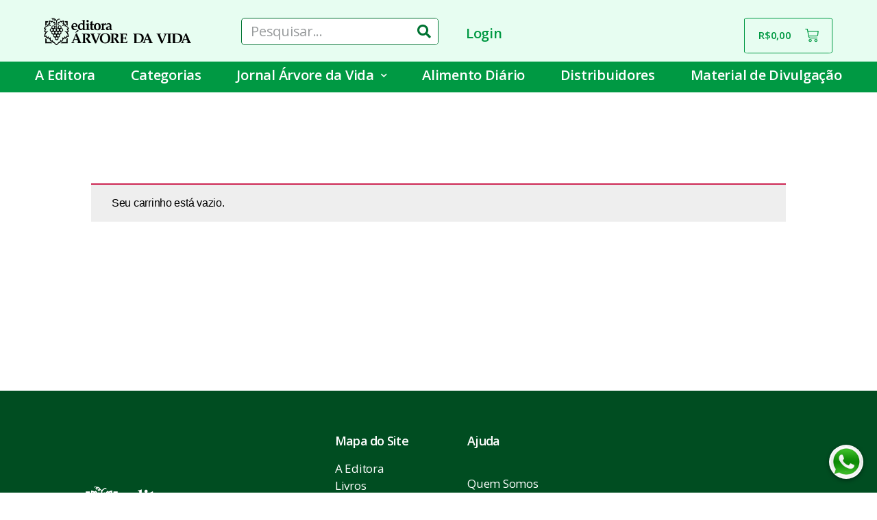

--- FILE ---
content_type: text/html; charset=UTF-8
request_url: https://arvoredavida.org.br/carrinho/
body_size: 24263
content:
<!DOCTYPE html>
<html lang="pt-BR" prefix="og: https://ogp.me/ns#">
<head>
	<meta charset="UTF-8">
		
<!-- Otimização de mecanismos de pesquisa feita por Rank Math - https://s.rankmath.com/home -->
<title>Carrinho - Árvore da Vida</title>
<meta name="description" content="Preço Quantidade Subtotal Pelúcias: Ovelha TEO e MIA Infanto-juvenil, Novidades &#082;&#036;120,00 Pelúcias: Ovelha TEO e MIA quantidade &#082;&#036;840,00"/>
<meta name="robots" content="noindex, follow"/>
<meta property="og:locale" content="pt_BR" />
<meta property="og:type" content="article" />
<meta property="og:title" content="Carrinho - Árvore da Vida" />
<meta property="og:description" content="Preço Quantidade Subtotal Pelúcias: Ovelha TEO e MIA Infanto-juvenil, Novidades &#082;&#036;120,00 Pelúcias: Ovelha TEO e MIA quantidade &#082;&#036;840,00" />
<meta property="og:url" content="https://arvoredavida.org.br/carrinho/" />
<meta property="og:site_name" content="Árvore da Vida" />
<meta property="og:updated_time" content="2021-06-14T14:34:47-03:00" />
<meta property="og:image" content="https://arvoredavida.org.br/wp-content/uploads/2021/04/BANNER-CELULAR-pelucias.jpg" />
<meta property="og:image:secure_url" content="https://arvoredavida.org.br/wp-content/uploads/2021/04/BANNER-CELULAR-pelucias.jpg" />
<meta property="og:image:width" content="1500" />
<meta property="og:image:height" content="1248" />
<meta property="og:image:alt" content="Carrinho" />
<meta property="og:image:type" content="image/jpeg" />
<meta property="article:published_time" content="2020-09-28T18:45:12-03:00" />
<meta property="article:modified_time" content="2021-06-14T14:34:47-03:00" />
<meta name="twitter:card" content="summary_large_image" />
<meta name="twitter:title" content="Carrinho - Árvore da Vida" />
<meta name="twitter:description" content="Preço Quantidade Subtotal Pelúcias: Ovelha TEO e MIA Infanto-juvenil, Novidades &#082;&#036;120,00 Pelúcias: Ovelha TEO e MIA quantidade &#082;&#036;840,00" />
<meta name="twitter:image" content="https://arvoredavida.org.br/wp-content/uploads/2021/04/BANNER-CELULAR-pelucias.jpg" />
<meta name="twitter:label1" content="Time to read" />
<meta name="twitter:data1" content="Less than a minute" />
<script type="application/ld+json" class="rank-math-schema">{"@context":"https://schema.org","@graph":[{"@type":"Organization","@id":"https://arvoredavida.org.br/#organization","name":"\u00c1rvore da Vida"},{"@type":"WebSite","@id":"https://arvoredavida.org.br/#website","url":"https://arvoredavida.org.br","name":"\u00c1rvore da Vida","publisher":{"@id":"https://arvoredavida.org.br/#organization"},"inLanguage":"pt-BR"},{"@type":"ImageObject","@id":"https://arvoredavida.org.br/wp-content/uploads/2021/04/BANNER-CELULAR-pelucias-450x450.jpg","url":"https://arvoredavida.org.br/wp-content/uploads/2021/04/BANNER-CELULAR-pelucias-450x450.jpg","width":"200","height":"200","inLanguage":"pt-BR"},{"@type":"Person","@id":"https://arvoredavida.org.br/author/orbe/","name":"orbe","url":"https://arvoredavida.org.br/author/orbe/","image":{"@type":"ImageObject","@id":"https://secure.gravatar.com/avatar/6f7560b04f8dedb9c0d053876246227f?s=96&amp;d=mm&amp;r=g","url":"https://secure.gravatar.com/avatar/6f7560b04f8dedb9c0d053876246227f?s=96&amp;d=mm&amp;r=g","caption":"orbe","inLanguage":"pt-BR"},"sameAs":["https://arvoredavida.org.br"],"worksFor":{"@id":"https://arvoredavida.org.br/#organization"}},{"@type":"WebPage","@id":"https://arvoredavida.org.br/carrinho/#webpage","url":"https://arvoredavida.org.br/carrinho/","name":"Carrinho - \u00c1rvore da Vida","datePublished":"2020-09-28T18:45:12-03:00","dateModified":"2021-06-14T14:34:47-03:00","author":{"@id":"https://arvoredavida.org.br/author/orbe/"},"isPartOf":{"@id":"https://arvoredavida.org.br/#website"},"primaryImageOfPage":{"@id":"https://arvoredavida.org.br/wp-content/uploads/2021/04/BANNER-CELULAR-pelucias-450x450.jpg"},"inLanguage":"pt-BR"},{"@type":"Article","headline":"Carrinho - \u00c1rvore da Vida","datePublished":"2020-09-28T18:45:12-03:00","dateModified":"2021-06-14T14:34:47-03:00","author":{"@id":"https://arvoredavida.org.br/author/orbe/"},"publisher":{"@id":"https://arvoredavida.org.br/#organization"},"description":"Pre\u00e7o Quantidade Subtotal Pel\u00facias: Ovelha TEO e MIA Infanto-juvenil, Novidades &#082;&#036;120,00 Pel\u00facias: Ovelha TEO e MIA quantidade &#082;&#036;840,00","name":"Carrinho - \u00c1rvore da Vida","@id":"https://arvoredavida.org.br/carrinho/#richSnippet","isPartOf":{"@id":"https://arvoredavida.org.br/carrinho/#webpage"},"image":{"@id":"https://arvoredavida.org.br/wp-content/uploads/2021/04/BANNER-CELULAR-pelucias-450x450.jpg"},"inLanguage":"pt-BR","mainEntityOfPage":{"@id":"https://arvoredavida.org.br/carrinho/#webpage"}}]}</script>
<!-- /Rank Math WordPress SEO plugin -->

<link rel='dns-prefetch' href='//www.googletagmanager.com' />
<link rel='dns-prefetch' href='//use.fontawesome.com' />
<link rel='dns-prefetch' href='//s.w.org' />
<link rel='dns-prefetch' href='//pagead2.googlesyndication.com' />
<link rel="alternate" type="application/rss+xml" title="Feed para Árvore da Vida &raquo;" href="https://arvoredavida.org.br/feed/" />
<link rel="alternate" type="application/rss+xml" title="Feed de comentários para Árvore da Vida &raquo;" href="https://arvoredavida.org.br/comments/feed/" />
<script>
window._wpemojiSettings = {"baseUrl":"https:\/\/s.w.org\/images\/core\/emoji\/13.1.0\/72x72\/","ext":".png","svgUrl":"https:\/\/s.w.org\/images\/core\/emoji\/13.1.0\/svg\/","svgExt":".svg","source":{"concatemoji":"https:\/\/arvoredavida.org.br\/wp-includes\/js\/wp-emoji-release.min.js?ver=5.9.12"}};
/*! This file is auto-generated */
!function(e,a,t){var n,r,o,i=a.createElement("canvas"),p=i.getContext&&i.getContext("2d");function s(e,t){var a=String.fromCharCode;p.clearRect(0,0,i.width,i.height),p.fillText(a.apply(this,e),0,0);e=i.toDataURL();return p.clearRect(0,0,i.width,i.height),p.fillText(a.apply(this,t),0,0),e===i.toDataURL()}function c(e){var t=a.createElement("script");t.src=e,t.defer=t.type="text/javascript",a.getElementsByTagName("head")[0].appendChild(t)}for(o=Array("flag","emoji"),t.supports={everything:!0,everythingExceptFlag:!0},r=0;r<o.length;r++)t.supports[o[r]]=function(e){if(!p||!p.fillText)return!1;switch(p.textBaseline="top",p.font="600 32px Arial",e){case"flag":return s([127987,65039,8205,9895,65039],[127987,65039,8203,9895,65039])?!1:!s([55356,56826,55356,56819],[55356,56826,8203,55356,56819])&&!s([55356,57332,56128,56423,56128,56418,56128,56421,56128,56430,56128,56423,56128,56447],[55356,57332,8203,56128,56423,8203,56128,56418,8203,56128,56421,8203,56128,56430,8203,56128,56423,8203,56128,56447]);case"emoji":return!s([10084,65039,8205,55357,56613],[10084,65039,8203,55357,56613])}return!1}(o[r]),t.supports.everything=t.supports.everything&&t.supports[o[r]],"flag"!==o[r]&&(t.supports.everythingExceptFlag=t.supports.everythingExceptFlag&&t.supports[o[r]]);t.supports.everythingExceptFlag=t.supports.everythingExceptFlag&&!t.supports.flag,t.DOMReady=!1,t.readyCallback=function(){t.DOMReady=!0},t.supports.everything||(n=function(){t.readyCallback()},a.addEventListener?(a.addEventListener("DOMContentLoaded",n,!1),e.addEventListener("load",n,!1)):(e.attachEvent("onload",n),a.attachEvent("onreadystatechange",function(){"complete"===a.readyState&&t.readyCallback()})),(n=t.source||{}).concatemoji?c(n.concatemoji):n.wpemoji&&n.twemoji&&(c(n.twemoji),c(n.wpemoji)))}(window,document,window._wpemojiSettings);
</script>
<style>
img.wp-smiley,
img.emoji {
	display: inline !important;
	border: none !important;
	box-shadow: none !important;
	height: 1em !important;
	width: 1em !important;
	margin: 0 0.07em !important;
	vertical-align: -0.1em !important;
	background: none !important;
	padding: 0 !important;
}
</style>
	<link rel='stylesheet' id='litespeed-cache-dummy-css'  href='https://arvoredavida.org.br/wp-content/plugins/litespeed-cache/assets/css/litespeed-dummy.css?ver=5.9.12' media='all' />
<link rel='stylesheet' id='wp-block-library-css'  href='https://arvoredavida.org.br/wp-includes/css/dist/block-library/style.min.css?ver=5.9.12' media='all' />
<link rel='stylesheet' id='wc-blocks-vendors-style-css'  href='https://arvoredavida.org.br/wp-content/plugins/woocommerce/packages/woocommerce-blocks/build/wc-blocks-vendors-style.css?ver=7.4.3' media='all' />
<link rel='stylesheet' id='wc-blocks-style-css'  href='https://arvoredavida.org.br/wp-content/plugins/woocommerce/packages/woocommerce-blocks/build/wc-blocks-style.css?ver=7.4.3' media='all' />
<style id='global-styles-inline-css'>
body{--wp--preset--color--black: #000000;--wp--preset--color--cyan-bluish-gray: #abb8c3;--wp--preset--color--white: #ffffff;--wp--preset--color--pale-pink: #f78da7;--wp--preset--color--vivid-red: #cf2e2e;--wp--preset--color--luminous-vivid-orange: #ff6900;--wp--preset--color--luminous-vivid-amber: #fcb900;--wp--preset--color--light-green-cyan: #7bdcb5;--wp--preset--color--vivid-green-cyan: #00d084;--wp--preset--color--pale-cyan-blue: #8ed1fc;--wp--preset--color--vivid-cyan-blue: #0693e3;--wp--preset--color--vivid-purple: #9b51e0;--wp--preset--color--accent: #2b881a;--wp--preset--color--primary: #000000;--wp--preset--color--secondary: #6d6d6d;--wp--preset--color--subtle-background: #dbdbdb;--wp--preset--color--background: #ffffff;--wp--preset--gradient--vivid-cyan-blue-to-vivid-purple: linear-gradient(135deg,rgba(6,147,227,1) 0%,rgb(155,81,224) 100%);--wp--preset--gradient--light-green-cyan-to-vivid-green-cyan: linear-gradient(135deg,rgb(122,220,180) 0%,rgb(0,208,130) 100%);--wp--preset--gradient--luminous-vivid-amber-to-luminous-vivid-orange: linear-gradient(135deg,rgba(252,185,0,1) 0%,rgba(255,105,0,1) 100%);--wp--preset--gradient--luminous-vivid-orange-to-vivid-red: linear-gradient(135deg,rgba(255,105,0,1) 0%,rgb(207,46,46) 100%);--wp--preset--gradient--very-light-gray-to-cyan-bluish-gray: linear-gradient(135deg,rgb(238,238,238) 0%,rgb(169,184,195) 100%);--wp--preset--gradient--cool-to-warm-spectrum: linear-gradient(135deg,rgb(74,234,220) 0%,rgb(151,120,209) 20%,rgb(207,42,186) 40%,rgb(238,44,130) 60%,rgb(251,105,98) 80%,rgb(254,248,76) 100%);--wp--preset--gradient--blush-light-purple: linear-gradient(135deg,rgb(255,206,236) 0%,rgb(152,150,240) 100%);--wp--preset--gradient--blush-bordeaux: linear-gradient(135deg,rgb(254,205,165) 0%,rgb(254,45,45) 50%,rgb(107,0,62) 100%);--wp--preset--gradient--luminous-dusk: linear-gradient(135deg,rgb(255,203,112) 0%,rgb(199,81,192) 50%,rgb(65,88,208) 100%);--wp--preset--gradient--pale-ocean: linear-gradient(135deg,rgb(255,245,203) 0%,rgb(182,227,212) 50%,rgb(51,167,181) 100%);--wp--preset--gradient--electric-grass: linear-gradient(135deg,rgb(202,248,128) 0%,rgb(113,206,126) 100%);--wp--preset--gradient--midnight: linear-gradient(135deg,rgb(2,3,129) 0%,rgb(40,116,252) 100%);--wp--preset--duotone--dark-grayscale: url('#wp-duotone-dark-grayscale');--wp--preset--duotone--grayscale: url('#wp-duotone-grayscale');--wp--preset--duotone--purple-yellow: url('#wp-duotone-purple-yellow');--wp--preset--duotone--blue-red: url('#wp-duotone-blue-red');--wp--preset--duotone--midnight: url('#wp-duotone-midnight');--wp--preset--duotone--magenta-yellow: url('#wp-duotone-magenta-yellow');--wp--preset--duotone--purple-green: url('#wp-duotone-purple-green');--wp--preset--duotone--blue-orange: url('#wp-duotone-blue-orange');--wp--preset--font-size--small: 18px;--wp--preset--font-size--medium: 20px;--wp--preset--font-size--large: 26.25px;--wp--preset--font-size--x-large: 42px;--wp--preset--font-size--normal: 21px;--wp--preset--font-size--larger: 32px;}.has-black-color{color: var(--wp--preset--color--black) !important;}.has-cyan-bluish-gray-color{color: var(--wp--preset--color--cyan-bluish-gray) !important;}.has-white-color{color: var(--wp--preset--color--white) !important;}.has-pale-pink-color{color: var(--wp--preset--color--pale-pink) !important;}.has-vivid-red-color{color: var(--wp--preset--color--vivid-red) !important;}.has-luminous-vivid-orange-color{color: var(--wp--preset--color--luminous-vivid-orange) !important;}.has-luminous-vivid-amber-color{color: var(--wp--preset--color--luminous-vivid-amber) !important;}.has-light-green-cyan-color{color: var(--wp--preset--color--light-green-cyan) !important;}.has-vivid-green-cyan-color{color: var(--wp--preset--color--vivid-green-cyan) !important;}.has-pale-cyan-blue-color{color: var(--wp--preset--color--pale-cyan-blue) !important;}.has-vivid-cyan-blue-color{color: var(--wp--preset--color--vivid-cyan-blue) !important;}.has-vivid-purple-color{color: var(--wp--preset--color--vivid-purple) !important;}.has-black-background-color{background-color: var(--wp--preset--color--black) !important;}.has-cyan-bluish-gray-background-color{background-color: var(--wp--preset--color--cyan-bluish-gray) !important;}.has-white-background-color{background-color: var(--wp--preset--color--white) !important;}.has-pale-pink-background-color{background-color: var(--wp--preset--color--pale-pink) !important;}.has-vivid-red-background-color{background-color: var(--wp--preset--color--vivid-red) !important;}.has-luminous-vivid-orange-background-color{background-color: var(--wp--preset--color--luminous-vivid-orange) !important;}.has-luminous-vivid-amber-background-color{background-color: var(--wp--preset--color--luminous-vivid-amber) !important;}.has-light-green-cyan-background-color{background-color: var(--wp--preset--color--light-green-cyan) !important;}.has-vivid-green-cyan-background-color{background-color: var(--wp--preset--color--vivid-green-cyan) !important;}.has-pale-cyan-blue-background-color{background-color: var(--wp--preset--color--pale-cyan-blue) !important;}.has-vivid-cyan-blue-background-color{background-color: var(--wp--preset--color--vivid-cyan-blue) !important;}.has-vivid-purple-background-color{background-color: var(--wp--preset--color--vivid-purple) !important;}.has-black-border-color{border-color: var(--wp--preset--color--black) !important;}.has-cyan-bluish-gray-border-color{border-color: var(--wp--preset--color--cyan-bluish-gray) !important;}.has-white-border-color{border-color: var(--wp--preset--color--white) !important;}.has-pale-pink-border-color{border-color: var(--wp--preset--color--pale-pink) !important;}.has-vivid-red-border-color{border-color: var(--wp--preset--color--vivid-red) !important;}.has-luminous-vivid-orange-border-color{border-color: var(--wp--preset--color--luminous-vivid-orange) !important;}.has-luminous-vivid-amber-border-color{border-color: var(--wp--preset--color--luminous-vivid-amber) !important;}.has-light-green-cyan-border-color{border-color: var(--wp--preset--color--light-green-cyan) !important;}.has-vivid-green-cyan-border-color{border-color: var(--wp--preset--color--vivid-green-cyan) !important;}.has-pale-cyan-blue-border-color{border-color: var(--wp--preset--color--pale-cyan-blue) !important;}.has-vivid-cyan-blue-border-color{border-color: var(--wp--preset--color--vivid-cyan-blue) !important;}.has-vivid-purple-border-color{border-color: var(--wp--preset--color--vivid-purple) !important;}.has-vivid-cyan-blue-to-vivid-purple-gradient-background{background: var(--wp--preset--gradient--vivid-cyan-blue-to-vivid-purple) !important;}.has-light-green-cyan-to-vivid-green-cyan-gradient-background{background: var(--wp--preset--gradient--light-green-cyan-to-vivid-green-cyan) !important;}.has-luminous-vivid-amber-to-luminous-vivid-orange-gradient-background{background: var(--wp--preset--gradient--luminous-vivid-amber-to-luminous-vivid-orange) !important;}.has-luminous-vivid-orange-to-vivid-red-gradient-background{background: var(--wp--preset--gradient--luminous-vivid-orange-to-vivid-red) !important;}.has-very-light-gray-to-cyan-bluish-gray-gradient-background{background: var(--wp--preset--gradient--very-light-gray-to-cyan-bluish-gray) !important;}.has-cool-to-warm-spectrum-gradient-background{background: var(--wp--preset--gradient--cool-to-warm-spectrum) !important;}.has-blush-light-purple-gradient-background{background: var(--wp--preset--gradient--blush-light-purple) !important;}.has-blush-bordeaux-gradient-background{background: var(--wp--preset--gradient--blush-bordeaux) !important;}.has-luminous-dusk-gradient-background{background: var(--wp--preset--gradient--luminous-dusk) !important;}.has-pale-ocean-gradient-background{background: var(--wp--preset--gradient--pale-ocean) !important;}.has-electric-grass-gradient-background{background: var(--wp--preset--gradient--electric-grass) !important;}.has-midnight-gradient-background{background: var(--wp--preset--gradient--midnight) !important;}.has-small-font-size{font-size: var(--wp--preset--font-size--small) !important;}.has-medium-font-size{font-size: var(--wp--preset--font-size--medium) !important;}.has-large-font-size{font-size: var(--wp--preset--font-size--large) !important;}.has-x-large-font-size{font-size: var(--wp--preset--font-size--x-large) !important;}
</style>
<link rel='stylesheet' id='select2-css'  href='https://arvoredavida.org.br/wp-content/plugins/woocommerce/assets/css/select2.css?ver=6.5.1' media='all' />
<link rel='stylesheet' id='woocommerce-layout-css'  href='https://arvoredavida.org.br/wp-content/plugins/woocommerce/assets/css/woocommerce-layout.css?ver=6.5.1' media='all' />
<link rel='stylesheet' id='woocommerce-smallscreen-css'  href='https://arvoredavida.org.br/wp-content/plugins/woocommerce/assets/css/woocommerce-smallscreen.css?ver=6.5.1' media='only screen and (max-width: 768px)' />
<link rel='stylesheet' id='woocommerce-general-css'  href='//arvoredavida.org.br/wp-content/plugins/woocommerce/assets/css/twenty-twenty.css?ver=6.5.1' media='all' />
<style id='woocommerce-inline-inline-css'>
.woocommerce form .form-row .required { visibility: visible; }
</style>
<link rel='stylesheet' id='woolementor-css'  href='https://arvoredavida.org.br/wp-content/plugins/woolementor/assets/css/front.min.css?ver=3.4.6' media='all' />
<link rel='stylesheet' id='woolementor-grid-system-css'  href='https://arvoredavida.org.br/wp-content/plugins/woolementor/assets/css/cx-grid.min.css?ver=3.4.6' media='all' />
<link rel='stylesheet' id='twentytwenty-style-css'  href='https://arvoredavida.org.br/wp-content/themes/twentytwenty/style.css?ver=1.9' media='all' />
<style id='twentytwenty-style-inline-css'>
.color-accent,.color-accent-hover:hover,.color-accent-hover:focus,:root .has-accent-color,.has-drop-cap:not(:focus):first-letter,.wp-block-button.is-style-outline,a { color: #2b881a; }blockquote,.border-color-accent,.border-color-accent-hover:hover,.border-color-accent-hover:focus { border-color: #2b881a; }button,.button,.faux-button,.wp-block-button__link,.wp-block-file .wp-block-file__button,input[type="button"],input[type="reset"],input[type="submit"],.bg-accent,.bg-accent-hover:hover,.bg-accent-hover:focus,:root .has-accent-background-color,.comment-reply-link { background-color: #2b881a; }.fill-children-accent,.fill-children-accent * { fill: #2b881a; }:root .has-background-color,button,.button,.faux-button,.wp-block-button__link,.wp-block-file__button,input[type="button"],input[type="reset"],input[type="submit"],.wp-block-button,.comment-reply-link,.has-background.has-primary-background-color:not(.has-text-color),.has-background.has-primary-background-color *:not(.has-text-color),.has-background.has-accent-background-color:not(.has-text-color),.has-background.has-accent-background-color *:not(.has-text-color) { color: #ffffff; }:root .has-background-background-color { background-color: #ffffff; }body,.entry-title a,:root .has-primary-color { color: #000000; }:root .has-primary-background-color { background-color: #000000; }cite,figcaption,.wp-caption-text,.post-meta,.entry-content .wp-block-archives li,.entry-content .wp-block-categories li,.entry-content .wp-block-latest-posts li,.wp-block-latest-comments__comment-date,.wp-block-latest-posts__post-date,.wp-block-embed figcaption,.wp-block-image figcaption,.wp-block-pullquote cite,.comment-metadata,.comment-respond .comment-notes,.comment-respond .logged-in-as,.pagination .dots,.entry-content hr:not(.has-background),hr.styled-separator,:root .has-secondary-color { color: #6d6d6d; }:root .has-secondary-background-color { background-color: #6d6d6d; }pre,fieldset,input,textarea,table,table *,hr { border-color: #dbdbdb; }caption,code,code,kbd,samp,.wp-block-table.is-style-stripes tbody tr:nth-child(odd),:root .has-subtle-background-background-color { background-color: #dbdbdb; }.wp-block-table.is-style-stripes { border-bottom-color: #dbdbdb; }.wp-block-latest-posts.is-grid li { border-top-color: #dbdbdb; }:root .has-subtle-background-color { color: #dbdbdb; }body:not(.overlay-header) .primary-menu > li > a,body:not(.overlay-header) .primary-menu > li > .icon,.modal-menu a,.footer-menu a, .footer-widgets a,#site-footer .wp-block-button.is-style-outline,.wp-block-pullquote:before,.singular:not(.overlay-header) .entry-header a,.archive-header a,.header-footer-group .color-accent,.header-footer-group .color-accent-hover:hover { color: #268216; }.social-icons a,#site-footer button:not(.toggle),#site-footer .button,#site-footer .faux-button,#site-footer .wp-block-button__link,#site-footer .wp-block-file__button,#site-footer input[type="button"],#site-footer input[type="reset"],#site-footer input[type="submit"] { background-color: #268216; }.social-icons a,body:not(.overlay-header) .primary-menu ul,.header-footer-group button,.header-footer-group .button,.header-footer-group .faux-button,.header-footer-group .wp-block-button:not(.is-style-outline) .wp-block-button__link,.header-footer-group .wp-block-file__button,.header-footer-group input[type="button"],.header-footer-group input[type="reset"],.header-footer-group input[type="submit"] { color: #e7fdf1; }#site-header,.footer-nav-widgets-wrapper,#site-footer,.menu-modal,.menu-modal-inner,.search-modal-inner,.archive-header,.singular .entry-header,.singular .featured-media:before,.wp-block-pullquote:before { background-color: #e7fdf1; }.header-footer-group,body:not(.overlay-header) #site-header .toggle,.menu-modal .toggle { color: #000000; }body:not(.overlay-header) .primary-menu ul { background-color: #000000; }body:not(.overlay-header) .primary-menu > li > ul:after { border-bottom-color: #000000; }body:not(.overlay-header) .primary-menu ul ul:after { border-left-color: #000000; }.site-description,body:not(.overlay-header) .toggle-inner .toggle-text,.widget .post-date,.widget .rss-date,.widget_archive li,.widget_categories li,.widget cite,.widget_pages li,.widget_meta li,.widget_nav_menu li,.powered-by-wordpress,.to-the-top,.singular .entry-header .post-meta,.singular:not(.overlay-header) .entry-header .post-meta a { color: #296548; }.header-footer-group pre,.header-footer-group fieldset,.header-footer-group input,.header-footer-group textarea,.header-footer-group table,.header-footer-group table *,.footer-nav-widgets-wrapper,#site-footer,.menu-modal nav *,.footer-widgets-outer-wrapper,.footer-top { border-color: #90e8be; }.header-footer-group table caption,body:not(.overlay-header) .header-inner .toggle-wrapper::before { background-color: #90e8be; }
</style>
<link rel='stylesheet' id='twentytwenty-print-style-css'  href='https://arvoredavida.org.br/wp-content/themes/twentytwenty/print.css?ver=1.9' media='print' />
<link rel='stylesheet' id='kadence-woo-ele-templates-css'  href='https://arvoredavida.org.br/wp-content/plugins/kadence-woocommerce-elementor/assets/css/kadence-woocommerce-elementor.css?ver=1.0.6' media='all' />
<link rel='stylesheet' id='font-awesome-official-css'  href='https://use.fontawesome.com/releases/v5.15.1/css/all.css' media='all' integrity="sha384-vp86vTRFVJgpjF9jiIGPEEqYqlDwgyBgEF109VFjmqGmIY/Y4HV4d3Gp2irVfcrp" crossorigin="anonymous" />
<link rel='stylesheet' id='elementor-icons-css'  href='https://arvoredavida.org.br/wp-content/plugins/elementor/assets/lib/eicons/css/elementor-icons.min.css?ver=5.13.0' media='all' />
<link rel='stylesheet' id='elementor-frontend-legacy-css'  href='https://arvoredavida.org.br/wp-content/plugins/elementor/assets/css/frontend-legacy.min.css?ver=3.4.8' media='all' />
<link rel='stylesheet' id='elementor-frontend-css'  href='https://arvoredavida.org.br/wp-content/plugins/elementor/assets/css/frontend.min.css?ver=3.4.8' media='all' />
<style id='elementor-frontend-inline-css'>
@font-face{font-family:eicons;src:url(https://arvoredavida.org.br/wp-content/plugins/elementor/assets/lib/eicons/fonts/eicons.eot?5.10.0);src:url(https://arvoredavida.org.br/wp-content/plugins/elementor/assets/lib/eicons/fonts/eicons.eot?5.10.0#iefix) format("embedded-opentype"),url(https://arvoredavida.org.br/wp-content/plugins/elementor/assets/lib/eicons/fonts/eicons.woff2?5.10.0) format("woff2"),url(https://arvoredavida.org.br/wp-content/plugins/elementor/assets/lib/eicons/fonts/eicons.woff?5.10.0) format("woff"),url(https://arvoredavida.org.br/wp-content/plugins/elementor/assets/lib/eicons/fonts/eicons.ttf?5.10.0) format("truetype"),url(https://arvoredavida.org.br/wp-content/plugins/elementor/assets/lib/eicons/fonts/eicons.svg?5.10.0#eicon) format("svg");font-weight:400;font-style:normal}
</style>
<link rel='stylesheet' id='elementor-post-10-css'  href='https://arvoredavida.org.br/wp-content/uploads/elementor/css/post-10.css?ver=1649958457' media='all' />
<link rel='stylesheet' id='elementor-pro-css'  href='https://arvoredavida.org.br/wp-content/plugins/elementor-pro/assets/css/frontend.min.css?ver=3.1.0' media='all' />
<link rel='stylesheet' id='elementor-global-css'  href='https://arvoredavida.org.br/wp-content/uploads/elementor/css/global.css?ver=1677700538' media='all' />
<link rel='stylesheet' id='elementor-post-26-css'  href='https://arvoredavida.org.br/wp-content/uploads/elementor/css/post-26.css?ver=1649967609' media='all' />
<link rel='stylesheet' id='microthemer-css'  href='https://arvoredavida.org.br/wp-content/micro-themes/active-styles.css?mts=60&#038;ver=5.9.12' media='all' />
<link rel='stylesheet' id='font-awesome-official-v4shim-css'  href='https://use.fontawesome.com/releases/v5.15.1/css/v4-shims.css' media='all' integrity="sha384-WCuYjm/u5NsK4s/NfnJeHuMj6zzN2HFyjhBu/SnZJj7eZ6+ds4zqIM3wYgL59Clf" crossorigin="anonymous" />
<style id='font-awesome-official-v4shim-inline-css'>
@font-face {
font-family: "FontAwesome";
font-display: block;
src: url("https://use.fontawesome.com/releases/v5.15.1/webfonts/fa-brands-400.eot"),
		url("https://use.fontawesome.com/releases/v5.15.1/webfonts/fa-brands-400.eot?#iefix") format("embedded-opentype"),
		url("https://use.fontawesome.com/releases/v5.15.1/webfonts/fa-brands-400.woff2") format("woff2"),
		url("https://use.fontawesome.com/releases/v5.15.1/webfonts/fa-brands-400.woff") format("woff"),
		url("https://use.fontawesome.com/releases/v5.15.1/webfonts/fa-brands-400.ttf") format("truetype"),
		url("https://use.fontawesome.com/releases/v5.15.1/webfonts/fa-brands-400.svg#fontawesome") format("svg");
}

@font-face {
font-family: "FontAwesome";
font-display: block;
src: url("https://use.fontawesome.com/releases/v5.15.1/webfonts/fa-solid-900.eot"),
		url("https://use.fontawesome.com/releases/v5.15.1/webfonts/fa-solid-900.eot?#iefix") format("embedded-opentype"),
		url("https://use.fontawesome.com/releases/v5.15.1/webfonts/fa-solid-900.woff2") format("woff2"),
		url("https://use.fontawesome.com/releases/v5.15.1/webfonts/fa-solid-900.woff") format("woff"),
		url("https://use.fontawesome.com/releases/v5.15.1/webfonts/fa-solid-900.ttf") format("truetype"),
		url("https://use.fontawesome.com/releases/v5.15.1/webfonts/fa-solid-900.svg#fontawesome") format("svg");
}

@font-face {
font-family: "FontAwesome";
font-display: block;
src: url("https://use.fontawesome.com/releases/v5.15.1/webfonts/fa-regular-400.eot"),
		url("https://use.fontawesome.com/releases/v5.15.1/webfonts/fa-regular-400.eot?#iefix") format("embedded-opentype"),
		url("https://use.fontawesome.com/releases/v5.15.1/webfonts/fa-regular-400.woff2") format("woff2"),
		url("https://use.fontawesome.com/releases/v5.15.1/webfonts/fa-regular-400.woff") format("woff"),
		url("https://use.fontawesome.com/releases/v5.15.1/webfonts/fa-regular-400.ttf") format("truetype"),
		url("https://use.fontawesome.com/releases/v5.15.1/webfonts/fa-regular-400.svg#fontawesome") format("svg");
unicode-range: U+F004-F005,U+F007,U+F017,U+F022,U+F024,U+F02E,U+F03E,U+F044,U+F057-F059,U+F06E,U+F070,U+F075,U+F07B-F07C,U+F080,U+F086,U+F089,U+F094,U+F09D,U+F0A0,U+F0A4-F0A7,U+F0C5,U+F0C7-F0C8,U+F0E0,U+F0EB,U+F0F3,U+F0F8,U+F0FE,U+F111,U+F118-F11A,U+F11C,U+F133,U+F144,U+F146,U+F14A,U+F14D-F14E,U+F150-F152,U+F15B-F15C,U+F164-F165,U+F185-F186,U+F191-F192,U+F1AD,U+F1C1-F1C9,U+F1CD,U+F1D8,U+F1E3,U+F1EA,U+F1F6,U+F1F9,U+F20A,U+F247-F249,U+F24D,U+F254-F25B,U+F25D,U+F267,U+F271-F274,U+F279,U+F28B,U+F28D,U+F2B5-F2B6,U+F2B9,U+F2BB,U+F2BD,U+F2C1-F2C2,U+F2D0,U+F2D2,U+F2DC,U+F2ED,U+F328,U+F358-F35B,U+F3A5,U+F3D1,U+F410,U+F4AD;
}
</style>
<link rel='stylesheet' id='google-fonts-1-css'  href='https://fonts.googleapis.com/css?family=Open+Sans%3A100%2C100italic%2C200%2C200italic%2C300%2C300italic%2C400%2C400italic%2C500%2C500italic%2C600%2C600italic%2C700%2C700italic%2C800%2C800italic%2C900%2C900italic%7CMontserrat%3A100%2C100italic%2C200%2C200italic%2C300%2C300italic%2C400%2C400italic%2C500%2C500italic%2C600%2C600italic%2C700%2C700italic%2C800%2C800italic%2C900%2C900italic&#038;display=auto&#038;ver=5.9.12' media='all' />
<!--n2css--><script src='https://arvoredavida.org.br/wp-includes/js/jquery/jquery.min.js?ver=3.6.0' id='jquery-core-js'></script>
<script src='https://arvoredavida.org.br/wp-includes/js/jquery/jquery-migrate.min.js?ver=3.3.2' id='jquery-migrate-js'></script>
<script id='zxcvbn-async-js-extra'>
var _zxcvbnSettings = {"src":"https:\/\/arvoredavida.org.br\/wp-includes\/js\/zxcvbn.min.js"};
</script>
<script src='https://arvoredavida.org.br/wp-includes/js/zxcvbn-async.min.js?ver=1.0' id='zxcvbn-async-js'></script>
<script src='https://arvoredavida.org.br/wp-content/themes/twentytwenty/assets/js/index.js?ver=1.9' id='twentytwenty-js-js' async></script>

<!-- Snippet do Google Analytics adicionado pelo Site Kit -->
<script src='https://www.googletagmanager.com/gtag/js?id=UA-159814907-1' id='google_gtagjs-js' async></script>
<script id='google_gtagjs-js-after'>
window.dataLayer = window.dataLayer || [];function gtag(){dataLayer.push(arguments);}
gtag('set', 'linker', {"domains":["arvoredavida.org.br"]} );
gtag("js", new Date());
gtag("set", "developer_id.dZTNiMT", true);
gtag("config", "UA-159814907-1", {"anonymize_ip":true});
</script>

<!-- Finalizar o snippet do Google Analytics adicionado pelo Site Kit -->
<link rel="https://api.w.org/" href="https://arvoredavida.org.br/wp-json/" /><link rel="alternate" type="application/json" href="https://arvoredavida.org.br/wp-json/wp/v2/pages/26" /><link rel="EditURI" type="application/rsd+xml" title="RSD" href="https://arvoredavida.org.br/xmlrpc.php?rsd" />
<link rel="wlwmanifest" type="application/wlwmanifest+xml" href="https://arvoredavida.org.br/wp-includes/wlwmanifest.xml" /> 
<meta name="generator" content="WordPress 5.9.12" />
<link rel='shortlink' href='https://arvoredavida.org.br/?p=26' />
<link rel="alternate" type="application/json+oembed" href="https://arvoredavida.org.br/wp-json/oembed/1.0/embed?url=https%3A%2F%2Farvoredavida.org.br%2Fcarrinho%2F" />
<link rel="alternate" type="text/xml+oembed" href="https://arvoredavida.org.br/wp-json/oembed/1.0/embed?url=https%3A%2F%2Farvoredavida.org.br%2Fcarrinho%2F&#038;format=xml" />
<meta name="generator" content="Site Kit by Google 1.74.0" /><script id='pixel-script-poptin' src='https://cdn.popt.in/pixel.js?id=a08e06d4535fd' async='true'></script> 	<script>document.documentElement.className = document.documentElement.className.replace( 'no-js', 'js' );</script>
		<noscript><style>.woocommerce-product-gallery{ opacity: 1 !important; }</style></noscript>
	
<!-- Snippet do Google Adsense adicionado pelo Site Kit -->
<meta name="google-adsense-platform-account" content="ca-host-pub-2644536267352236">
<meta name="google-adsense-platform-domain" content="sitekit.withgoogle.com">
<!-- Finalizar o snippet do Google Adsense adicionado pelo Site Kit -->

<!-- Facebook Pixel Code -->
<script type='text/javascript'>
!function(f,b,e,v,n,t,s){if(f.fbq)return;n=f.fbq=function(){n.callMethod?
n.callMethod.apply(n,arguments):n.queue.push(arguments)};if(!f._fbq)f._fbq=n;
n.push=n;n.loaded=!0;n.version='2.0';n.queue=[];t=b.createElement(e);t.async=!0;
t.src=v;s=b.getElementsByTagName(e)[0];s.parentNode.insertBefore(t,s)}(window,
document,'script','https://connect.facebook.net/en_US/fbevents.js');
</script>
<!-- End Facebook Pixel Code -->
<script type='text/javascript'>
  fbq('init', '762841224348134', {}, {
    "agent": "wordpress-5.9.12-3.0.6"
});
</script><script type='text/javascript'>
  fbq('track', 'PageView', []);
</script>
<!-- Facebook Pixel Code -->
<noscript>
<img height="1" width="1" style="display:none" alt="fbpx"
src="https://www.facebook.com/tr?id=762841224348134&ev=PageView&noscript=1" />
</noscript>
<!-- End Facebook Pixel Code -->
<style>.recentcomments a{display:inline !important;padding:0 !important;margin:0 !important;}</style><style id="custom-background-css">
body.custom-background { background-color: #ffffff; }
</style>
	
<!-- Snippet do Google Adsense adicionado pelo Site Kit -->
<script async src="https://pagead2.googlesyndication.com/pagead/js/adsbygoogle.js?client=ca-pub-5443849203551210" crossorigin="anonymous"></script>

<!-- Finalizar o snippet do Google Adsense adicionado pelo Site Kit -->
<link rel="icon" href="https://arvoredavida.org.br/wp-content/uploads/2020/09/cropped-Group-32x32.png" sizes="32x32" />
<link rel="icon" href="https://arvoredavida.org.br/wp-content/uploads/2020/09/cropped-Group-192x192.png" sizes="192x192" />
<link rel="apple-touch-icon" href="https://arvoredavida.org.br/wp-content/uploads/2020/09/cropped-Group-180x180.png" />
<meta name="msapplication-TileImage" content="https://arvoredavida.org.br/wp-content/uploads/2020/09/cropped-Group-270x270.png" />
		<style id="wp-custom-css">
			/* 1) Esconde QUALQUER botão de fechar padrão do Popup Maker */
.pum-close.popmake-close {
  display: none !important;
}

.pum-content .pum-close.popmake-close,
#av-maint-close.pum-close.popmake-close {
  display: inline-block !important;
}

/* 2) Mantém visível apenas o SEU "X" (com este id) mesmo tendo as classes acima */
#av-maint-close.pum-close.popmake-close {
  display: inline-block !important;
}

/* 3) Remove o “visual de caixa” do container do tema do Popup Maker */
.pum-theme-11063 .pum-container,
.pum-theme-default-theme .pum-container {
  background: transparent !important;
  box-shadow: none !important;
  border: 0 !important;
  padding: 0 !important;
}

/* 4) Remove o padding interno para o seu card controlar o layout */
.pum-theme-11063 .pum-container .pum-content,
.pum-theme-default-theme .pum-container .pum-content {
  padding: 0 !important;
}

/* 5) (Opcional) Se quiser reforçar a opacidade do overlay */
.pum-overlay.pum-active {
  background: rgba(0, 0, 0, 0.65) !important;
}

/* 6) (Opcional) Se quiser escopo por ID do popup, descomente e ajuste:
#popmake-XXXXX .pum-close.popmake-close { display: none !important; }
#popmake-XXXXX .pum-container { background: transparent !important; box-shadow: none !important; border: 0 !important; padding: 0 !important; }
#popmake-XXXXX .pum-content { padding: 0 !important; }
*/
		</style>
			<meta name="viewport" content="width=device-width, initial-scale=1.0, viewport-fit=cover" /></head>
<body data-rsssl=1 class="page-template page-template-elementor_canvas page page-id-26 custom-background wp-custom-logo wp-embed-responsive theme-twentytwenty mt-26 mt-page-carrinho woocommerce-cart woocommerce-page woocommerce-no-js woolementor wl woocommerce singular missing-post-thumbnail has-no-pagination not-showing-comments show-avatars elementor_canvas footer-top-visible elementor-default elementor-template-canvas elementor-kit-10 elementor-page elementor-page-26">
	<a class="skip-link screen-reader-text" href="#site-content">Pular para o conteúdo</a><svg xmlns="http://www.w3.org/2000/svg" viewBox="0 0 0 0" width="0" height="0" focusable="false" role="none" style="visibility: hidden; position: absolute; left: -9999px; overflow: hidden;" ><defs><filter id="wp-duotone-dark-grayscale"><feColorMatrix color-interpolation-filters="sRGB" type="matrix" values=" .299 .587 .114 0 0 .299 .587 .114 0 0 .299 .587 .114 0 0 .299 .587 .114 0 0 " /><feComponentTransfer color-interpolation-filters="sRGB" ><feFuncR type="table" tableValues="0 0.49803921568627" /><feFuncG type="table" tableValues="0 0.49803921568627" /><feFuncB type="table" tableValues="0 0.49803921568627" /><feFuncA type="table" tableValues="1 1" /></feComponentTransfer><feComposite in2="SourceGraphic" operator="in" /></filter></defs></svg><svg xmlns="http://www.w3.org/2000/svg" viewBox="0 0 0 0" width="0" height="0" focusable="false" role="none" style="visibility: hidden; position: absolute; left: -9999px; overflow: hidden;" ><defs><filter id="wp-duotone-grayscale"><feColorMatrix color-interpolation-filters="sRGB" type="matrix" values=" .299 .587 .114 0 0 .299 .587 .114 0 0 .299 .587 .114 0 0 .299 .587 .114 0 0 " /><feComponentTransfer color-interpolation-filters="sRGB" ><feFuncR type="table" tableValues="0 1" /><feFuncG type="table" tableValues="0 1" /><feFuncB type="table" tableValues="0 1" /><feFuncA type="table" tableValues="1 1" /></feComponentTransfer><feComposite in2="SourceGraphic" operator="in" /></filter></defs></svg><svg xmlns="http://www.w3.org/2000/svg" viewBox="0 0 0 0" width="0" height="0" focusable="false" role="none" style="visibility: hidden; position: absolute; left: -9999px; overflow: hidden;" ><defs><filter id="wp-duotone-purple-yellow"><feColorMatrix color-interpolation-filters="sRGB" type="matrix" values=" .299 .587 .114 0 0 .299 .587 .114 0 0 .299 .587 .114 0 0 .299 .587 .114 0 0 " /><feComponentTransfer color-interpolation-filters="sRGB" ><feFuncR type="table" tableValues="0.54901960784314 0.98823529411765" /><feFuncG type="table" tableValues="0 1" /><feFuncB type="table" tableValues="0.71764705882353 0.25490196078431" /><feFuncA type="table" tableValues="1 1" /></feComponentTransfer><feComposite in2="SourceGraphic" operator="in" /></filter></defs></svg><svg xmlns="http://www.w3.org/2000/svg" viewBox="0 0 0 0" width="0" height="0" focusable="false" role="none" style="visibility: hidden; position: absolute; left: -9999px; overflow: hidden;" ><defs><filter id="wp-duotone-blue-red"><feColorMatrix color-interpolation-filters="sRGB" type="matrix" values=" .299 .587 .114 0 0 .299 .587 .114 0 0 .299 .587 .114 0 0 .299 .587 .114 0 0 " /><feComponentTransfer color-interpolation-filters="sRGB" ><feFuncR type="table" tableValues="0 1" /><feFuncG type="table" tableValues="0 0.27843137254902" /><feFuncB type="table" tableValues="0.5921568627451 0.27843137254902" /><feFuncA type="table" tableValues="1 1" /></feComponentTransfer><feComposite in2="SourceGraphic" operator="in" /></filter></defs></svg><svg xmlns="http://www.w3.org/2000/svg" viewBox="0 0 0 0" width="0" height="0" focusable="false" role="none" style="visibility: hidden; position: absolute; left: -9999px; overflow: hidden;" ><defs><filter id="wp-duotone-midnight"><feColorMatrix color-interpolation-filters="sRGB" type="matrix" values=" .299 .587 .114 0 0 .299 .587 .114 0 0 .299 .587 .114 0 0 .299 .587 .114 0 0 " /><feComponentTransfer color-interpolation-filters="sRGB" ><feFuncR type="table" tableValues="0 0" /><feFuncG type="table" tableValues="0 0.64705882352941" /><feFuncB type="table" tableValues="0 1" /><feFuncA type="table" tableValues="1 1" /></feComponentTransfer><feComposite in2="SourceGraphic" operator="in" /></filter></defs></svg><svg xmlns="http://www.w3.org/2000/svg" viewBox="0 0 0 0" width="0" height="0" focusable="false" role="none" style="visibility: hidden; position: absolute; left: -9999px; overflow: hidden;" ><defs><filter id="wp-duotone-magenta-yellow"><feColorMatrix color-interpolation-filters="sRGB" type="matrix" values=" .299 .587 .114 0 0 .299 .587 .114 0 0 .299 .587 .114 0 0 .299 .587 .114 0 0 " /><feComponentTransfer color-interpolation-filters="sRGB" ><feFuncR type="table" tableValues="0.78039215686275 1" /><feFuncG type="table" tableValues="0 0.94901960784314" /><feFuncB type="table" tableValues="0.35294117647059 0.47058823529412" /><feFuncA type="table" tableValues="1 1" /></feComponentTransfer><feComposite in2="SourceGraphic" operator="in" /></filter></defs></svg><svg xmlns="http://www.w3.org/2000/svg" viewBox="0 0 0 0" width="0" height="0" focusable="false" role="none" style="visibility: hidden; position: absolute; left: -9999px; overflow: hidden;" ><defs><filter id="wp-duotone-purple-green"><feColorMatrix color-interpolation-filters="sRGB" type="matrix" values=" .299 .587 .114 0 0 .299 .587 .114 0 0 .299 .587 .114 0 0 .299 .587 .114 0 0 " /><feComponentTransfer color-interpolation-filters="sRGB" ><feFuncR type="table" tableValues="0.65098039215686 0.40392156862745" /><feFuncG type="table" tableValues="0 1" /><feFuncB type="table" tableValues="0.44705882352941 0.4" /><feFuncA type="table" tableValues="1 1" /></feComponentTransfer><feComposite in2="SourceGraphic" operator="in" /></filter></defs></svg><svg xmlns="http://www.w3.org/2000/svg" viewBox="0 0 0 0" width="0" height="0" focusable="false" role="none" style="visibility: hidden; position: absolute; left: -9999px; overflow: hidden;" ><defs><filter id="wp-duotone-blue-orange"><feColorMatrix color-interpolation-filters="sRGB" type="matrix" values=" .299 .587 .114 0 0 .299 .587 .114 0 0 .299 .587 .114 0 0 .299 .587 .114 0 0 " /><feComponentTransfer color-interpolation-filters="sRGB" ><feFuncR type="table" tableValues="0.098039215686275 1" /><feFuncG type="table" tableValues="0 0.66274509803922" /><feFuncB type="table" tableValues="0.84705882352941 0.41960784313725" /><feFuncA type="table" tableValues="1 1" /></feComponentTransfer><feComposite in2="SourceGraphic" operator="in" /></filter></defs></svg>		<div data-elementor-type="wp-page" data-elementor-id="26" class="elementor elementor-26" data-elementor-settings="[]">
						<div class="elementor-inner">
							<div class="elementor-section-wrap">
							<section class="elementor-section elementor-top-section elementor-element elementor-element-552a75d elementor-section-full_width elementor-section-stretched elementor-section-height-default elementor-section-height-default" data-id="552a75d" data-element_type="section" data-settings="{&quot;stretch_section&quot;:&quot;section-stretched&quot;}">
						<div class="elementor-container elementor-column-gap-no">
							<div class="elementor-row">
					<div class="elementor-column elementor-col-100 elementor-top-column elementor-element elementor-element-e4e59d6" data-id="e4e59d6" data-element_type="column">
			<div class="elementor-column-wrap elementor-element-populated">
							<div class="elementor-widget-wrap">
						<div class="elementor-element elementor-element-33fe050 elementor-widget elementor-widget-template" data-id="33fe050" data-element_type="widget" data-widget_type="template.default">
				<div class="elementor-widget-container">
					<div class="elementor-template">
					<header data-elementor-type="section" data-elementor-id="2180" class="elementor elementor-2180" data-elementor-settings="[]">
		<div class="elementor-section-wrap">
					<header class="elementor-section elementor-top-section elementor-element elementor-element-70f59265 elementor-section-full_width elementor-section-content-middle elementor-section-stretched elementor-section-height-default elementor-section-height-default" data-id="70f59265" data-element_type="section" data-settings="{&quot;background_background&quot;:&quot;classic&quot;,&quot;sticky&quot;:&quot;top&quot;,&quot;sticky_on&quot;:[&quot;desktop&quot;],&quot;stretch_section&quot;:&quot;section-stretched&quot;,&quot;sticky_offset&quot;:0,&quot;sticky_effects_offset&quot;:0}">
						<div class="elementor-container elementor-column-gap-no">
							<div class="elementor-row">
					<div class="elementor-column elementor-col-100 elementor-top-column elementor-element elementor-element-12bc8bfc" data-id="12bc8bfc" data-element_type="column">
			<div class="elementor-column-wrap elementor-element-populated">
							<div class="elementor-widget-wrap">
						<div class="elementor-element elementor-element-29959ffb elementor-widget elementor-widget-template" data-id="29959ffb" data-element_type="widget" data-widget_type="template.default">
				<div class="elementor-widget-container">
					<div class="elementor-template">
					<div data-elementor-type="section" data-elementor-id="2159" class="elementor elementor-2159" data-elementor-settings="[]">
		<div class="elementor-section-wrap">
					<section class="elementor-section elementor-top-section elementor-element elementor-element-a979dda elementor-section-full_width elementor-section-stretched elementor-section-height-default elementor-section-height-default" data-id="a979dda" data-element_type="section" id="header" data-settings="{&quot;stretch_section&quot;:&quot;section-stretched&quot;,&quot;background_background&quot;:&quot;classic&quot;}">
						<div class="elementor-container elementor-column-gap-no">
							<div class="elementor-row">
					<div class="elementor-column elementor-col-25 elementor-top-column elementor-element elementor-element-c382d7d" data-id="c382d7d" data-element_type="column">
			<div class="elementor-column-wrap elementor-element-populated">
							<div class="elementor-widget-wrap">
						<div class="elementor-element elementor-element-7549b495 elementor-widget elementor-widget-image" data-id="7549b495" data-element_type="widget" data-widget_type="image.default">
				<div class="elementor-widget-container">
								<div class="elementor-image">
													<a href="https://arvoredavida.org.br/">
							<img width="215" height="41" src="https://arvoredavida.org.br/wp-content/uploads/2020/09/Group.png" class="attachment-large size-large" alt="" loading="lazy" />								</a>
														</div>
						</div>
				</div>
				<div class="elementor-element elementor-element-2c34a624 elementor-nav-menu__align-right elementor-nav-menu--dropdown-mobile elementor-nav-menu--stretch elementor-hidden-desktop elementor-nav-menu--indicator-classic elementor-nav-menu__text-align-aside elementor-nav-menu--toggle elementor-nav-menu--burger elementor-widget elementor-widget-nav-menu" data-id="2c34a624" data-element_type="widget" id="menu-mob" data-settings="{&quot;full_width&quot;:&quot;stretch&quot;,&quot;layout&quot;:&quot;horizontal&quot;,&quot;toggle&quot;:&quot;burger&quot;}" data-widget_type="nav-menu.default">
				<div class="elementor-widget-container">
						<nav role="navigation" class="elementor-nav-menu--main elementor-nav-menu__container elementor-nav-menu--layout-horizontal e--pointer-underline e--animation-fade"><ul id="menu-1-2c34a624" class="elementor-nav-menu"><li class="menu-item menu-item-type-custom menu-item-object-custom menu-item-7765"><a href="https://arvoredavida.org.br/login/" class="elementor-item">Login</a></li>
<li class="menu-item menu-item-type-post_type menu-item-object-page menu-item-7758"><a href="https://arvoredavida.org.br/a-editora/" class="elementor-item">A Editora</a></li>
<li class="menu-item menu-item-type-post_type menu-item-object-page menu-item-7759"><a href="https://arvoredavida.org.br/catalogo/" class="elementor-item">Categorias</a></li>
<li class="menu-item menu-item-type-post_type menu-item-object-page menu-item-has-children menu-item-7760"><a href="https://arvoredavida.org.br/jornal-eav/" class="elementor-item">Jornal Árvore da Vida</a>
<ul class="sub-menu elementor-nav-menu--dropdown">
	<li class="menu-item menu-item-type-custom menu-item-object-custom menu-item-7761"><a href="http://jav.arvoredavida.org.br" class="elementor-sub-item">Assinatura Impressa</a></li>
</ul>
</li>
<li class="menu-item menu-item-type-post_type menu-item-object-page menu-item-7762"><a href="https://arvoredavida.org.br/alimento-diario/" class="elementor-item">Alimento Diário</a></li>
<li class="menu-item menu-item-type-post_type menu-item-object-page menu-item-10672"><a href="https://arvoredavida.org.br/distribuidores/" class="elementor-item">Distribuidores</a></li>
<li class="menu-item menu-item-type-post_type menu-item-object-page menu-item-7764"><a href="https://arvoredavida.org.br/download/" class="elementor-item">Material de Divulgação</a></li>
<li class="menu-item menu-item-type-post_type menu-item-object-page menu-item-10670"><a href="https://arvoredavida.org.br/distribuidores/" class="elementor-item">Distribuidores</a></li>
</ul></nav>
					<div class="elementor-menu-toggle" role="button" tabindex="0" aria-label="Alternar menu" aria-expanded="false">
			<i class="eicon-menu-bar" aria-hidden="true"></i>
			<span class="elementor-screen-only">Menu</span>
		</div>
			<nav class="elementor-nav-menu--dropdown elementor-nav-menu__container" role="navigation" aria-hidden="true"><ul id="menu-2-2c34a624" class="elementor-nav-menu"><li class="menu-item menu-item-type-custom menu-item-object-custom menu-item-7765"><a href="https://arvoredavida.org.br/login/" class="elementor-item">Login</a></li>
<li class="menu-item menu-item-type-post_type menu-item-object-page menu-item-7758"><a href="https://arvoredavida.org.br/a-editora/" class="elementor-item">A Editora</a></li>
<li class="menu-item menu-item-type-post_type menu-item-object-page menu-item-7759"><a href="https://arvoredavida.org.br/catalogo/" class="elementor-item">Categorias</a></li>
<li class="menu-item menu-item-type-post_type menu-item-object-page menu-item-has-children menu-item-7760"><a href="https://arvoredavida.org.br/jornal-eav/" class="elementor-item">Jornal Árvore da Vida</a>
<ul class="sub-menu elementor-nav-menu--dropdown">
	<li class="menu-item menu-item-type-custom menu-item-object-custom menu-item-7761"><a href="http://jav.arvoredavida.org.br" class="elementor-sub-item">Assinatura Impressa</a></li>
</ul>
</li>
<li class="menu-item menu-item-type-post_type menu-item-object-page menu-item-7762"><a href="https://arvoredavida.org.br/alimento-diario/" class="elementor-item">Alimento Diário</a></li>
<li class="menu-item menu-item-type-post_type menu-item-object-page menu-item-10672"><a href="https://arvoredavida.org.br/distribuidores/" class="elementor-item">Distribuidores</a></li>
<li class="menu-item menu-item-type-post_type menu-item-object-page menu-item-7764"><a href="https://arvoredavida.org.br/download/" class="elementor-item">Material de Divulgação</a></li>
<li class="menu-item menu-item-type-post_type menu-item-object-page menu-item-10670"><a href="https://arvoredavida.org.br/distribuidores/" class="elementor-item">Distribuidores</a></li>
</ul></nav>
				</div>
				</div>
						</div>
					</div>
		</div>
				<div class="elementor-column elementor-col-25 elementor-top-column elementor-element elementor-element-c957474" data-id="c957474" data-element_type="column" id="search-col">
			<div class="elementor-column-wrap elementor-element-populated">
							<div class="elementor-widget-wrap">
						<div class="elementor-element elementor-element-4dd691b6 elementor-search-form--skin-classic elementor-search-form--button-type-icon elementor-search-form--icon-search elementor-widget elementor-widget-search-form" data-id="4dd691b6" data-element_type="widget" data-settings="{&quot;skin&quot;:&quot;classic&quot;}" data-widget_type="search-form.default">
				<div class="elementor-widget-container">
					<form class="elementor-search-form" role="search" action="https://arvoredavida.org.br" method="get">
									<div class="elementor-search-form__container">
								<input placeholder="Pesquisar..." class="elementor-search-form__input" type="search" name="s" title="Pesquisar" value="">
													<button class="elementor-search-form__submit" type="submit" title="Pesquisar" aria-label="Pesquisar">
													<i class="fa fa-search" aria-hidden="true"></i>
							<span class="elementor-screen-only">Pesquisar</span>
											</button>
											</div>
		</form>
				</div>
				</div>
						</div>
					</div>
		</div>
				<div class="elementor-column elementor-col-25 elementor-top-column elementor-element elementor-element-a03658a" data-id="a03658a" data-element_type="column">
			<div class="elementor-column-wrap elementor-element-populated">
							<div class="elementor-widget-wrap">
						<div class="elementor-element elementor-element-46c1a6f elementor-nav-menu__align-left elementor-nav-menu--dropdown-mobile elementor-nav-menu--stretch elementor-hidden-phone elementor-nav-menu--indicator-classic elementor-nav-menu__text-align-aside elementor-nav-menu--toggle elementor-nav-menu--burger elementor-widget elementor-widget-nav-menu" data-id="46c1a6f" data-element_type="widget" data-settings="{&quot;full_width&quot;:&quot;stretch&quot;,&quot;layout&quot;:&quot;horizontal&quot;,&quot;toggle&quot;:&quot;burger&quot;}" data-widget_type="nav-menu.default">
				<div class="elementor-widget-container">
						<nav role="navigation" class="elementor-nav-menu--main elementor-nav-menu__container elementor-nav-menu--layout-horizontal e--pointer-underline e--animation-fade"><ul id="menu-1-46c1a6f" class="elementor-nav-menu"><li class="menu-item menu-item-type-custom menu-item-object-custom menu-item-898"><a href="https://arvoredavida.org.br/login/" class="elementor-item">Login</a></li>
</ul></nav>
					<div class="elementor-menu-toggle" role="button" tabindex="0" aria-label="Alternar menu" aria-expanded="false">
			<i class="eicon-menu-bar" aria-hidden="true"></i>
			<span class="elementor-screen-only">Menu</span>
		</div>
			<nav class="elementor-nav-menu--dropdown elementor-nav-menu__container" role="navigation" aria-hidden="true"><ul id="menu-2-46c1a6f" class="elementor-nav-menu"><li class="menu-item menu-item-type-custom menu-item-object-custom menu-item-898"><a href="https://arvoredavida.org.br/login/" class="elementor-item">Login</a></li>
</ul></nav>
				</div>
				</div>
						</div>
					</div>
		</div>
				<div class="elementor-column elementor-col-25 elementor-top-column elementor-element elementor-element-b915d0e" data-id="b915d0e" data-element_type="column">
			<div class="elementor-column-wrap elementor-element-populated">
							<div class="elementor-widget-wrap">
						<div class="elementor-element elementor-element-0dc91d1 elementor-hidden-phone elementor-menu-cart--empty-indicator-hide toggle-icon--cart-medium elementor-menu-cart--items-indicator-bubble elementor-menu-cart--show-subtotal-yes elementor-menu-cart--show-divider-yes elementor-menu-cart--show-remove-button-yes elementor-menu-cart--buttons-inline elementor-widget elementor-widget-woocommerce-menu-cart" data-id="0dc91d1" data-element_type="widget" data-widget_type="woocommerce-menu-cart.default">
				<div class="elementor-widget-container">
					<div class="elementor-menu-cart__wrapper">
						<div class="elementor-menu-cart__container elementor-lightbox" aria-expanded="false">
				<div class="elementor-menu-cart__main" aria-expanded="false">
					<div class="elementor-menu-cart__close-button"></div>
					<div class="widget_shopping_cart_content"></div>
				</div>
			</div>
						<div class="elementor-menu-cart__toggle elementor-button-wrapper">
			<a id="elementor-menu-cart__toggle_button" href="#" class="elementor-button elementor-size-sm">
				<span class="elementor-button-text"><span class="woocommerce-Price-amount amount"><bdi><span class="woocommerce-Price-currencySymbol">&#82;&#36;</span>0,00</bdi></span></span>
				<span class="elementor-button-icon" data-counter="0">
					<i class="eicon" aria-hidden="true"></i>
					<span class="elementor-screen-only">Carrinho</span>
				</span>
			</a>
		</div>

								</div> <!-- close elementor-menu-cart__wrapper -->
				</div>
				</div>
						</div>
					</div>
		</div>
								</div>
					</div>
		</section>
				</div>
		</div>
				</div>
				</div>
				</div>
				<section class="elementor-section elementor-inner-section elementor-element elementor-element-53c1bd9 elementor-hidden-phone elementor-section-full_width elementor-section-content-middle elementor-section-height-default elementor-section-height-default" data-id="53c1bd9" data-element_type="section" id="menu-header" data-settings="{&quot;background_background&quot;:&quot;classic&quot;}">
						<div class="elementor-container elementor-column-gap-no">
							<div class="elementor-row">
					<div class="elementor-column elementor-col-100 elementor-inner-column elementor-element elementor-element-50d5bb43" data-id="50d5bb43" data-element_type="column">
			<div class="elementor-column-wrap elementor-element-populated">
							<div class="elementor-widget-wrap">
						<div class="elementor-element elementor-element-2b71f52c elementor-nav-menu__align-justify elementor-nav-menu--dropdown-none elementor-widget-mobile__width-auto elementor-nav-menu--indicator-chevron elementor-widget elementor-widget-nav-menu" data-id="2b71f52c" data-element_type="widget" data-settings="{&quot;layout&quot;:&quot;horizontal&quot;}" data-widget_type="nav-menu.default">
				<div class="elementor-widget-container">
						<nav role="navigation" class="elementor-nav-menu--main elementor-nav-menu__container elementor-nav-menu--layout-horizontal e--pointer-background e--animation-fade"><ul id="menu-1-2b71f52c" class="elementor-nav-menu"><li class="menu-item menu-item-type-post_type menu-item-object-page menu-item-940"><a href="https://arvoredavida.org.br/a-editora/" class="elementor-item">A Editora</a></li>
<li class="menu-item menu-item-type-post_type menu-item-object-page menu-item-4688"><a href="https://arvoredavida.org.br/catalogo/" class="elementor-item">Categorias</a></li>
<li class="menu-item menu-item-type-custom menu-item-object-custom menu-item-has-children menu-item-5360"><a class="elementor-item">Jornal Árvore da Vida</a>
<ul class="sub-menu elementor-nav-menu--dropdown">
	<li class="menu-item menu-item-type-custom menu-item-object-custom menu-item-9953"><a href="https://jav.arvoredavida.org.br/assinatura-digital/" class="elementor-sub-item">Assinatura Digital</a></li>
	<li class="menu-item menu-item-type-custom menu-item-object-custom menu-item-5769"><a href="http://jav.arvoredavida.org.br" class="elementor-sub-item">Assinatura Impressa</a></li>
</ul>
</li>
<li class="menu-item menu-item-type-post_type menu-item-object-page menu-item-5356"><a href="https://arvoredavida.org.br/alimento-diario/" class="elementor-item">Alimento Diário</a></li>
<li class="menu-item menu-item-type-post_type menu-item-object-page menu-item-10673"><a href="https://arvoredavida.org.br/distribuidores/" class="elementor-item">Distribuidores</a></li>
<li class="menu-item menu-item-type-post_type menu-item-object-page menu-item-4369"><a href="https://arvoredavida.org.br/download/" class="elementor-item">Material de Divulgação</a></li>
</ul></nav>
					<div class="elementor-menu-toggle" role="button" tabindex="0" aria-label="Alternar menu" aria-expanded="false">
			<i class="eicon-menu-bar" aria-hidden="true"></i>
			<span class="elementor-screen-only">Menu</span>
		</div>
			<nav class="elementor-nav-menu--dropdown elementor-nav-menu__container" role="navigation" aria-hidden="true"><ul id="menu-2-2b71f52c" class="elementor-nav-menu"><li class="menu-item menu-item-type-post_type menu-item-object-page menu-item-940"><a href="https://arvoredavida.org.br/a-editora/" class="elementor-item">A Editora</a></li>
<li class="menu-item menu-item-type-post_type menu-item-object-page menu-item-4688"><a href="https://arvoredavida.org.br/catalogo/" class="elementor-item">Categorias</a></li>
<li class="menu-item menu-item-type-custom menu-item-object-custom menu-item-has-children menu-item-5360"><a class="elementor-item">Jornal Árvore da Vida</a>
<ul class="sub-menu elementor-nav-menu--dropdown">
	<li class="menu-item menu-item-type-custom menu-item-object-custom menu-item-9953"><a href="https://jav.arvoredavida.org.br/assinatura-digital/" class="elementor-sub-item">Assinatura Digital</a></li>
	<li class="menu-item menu-item-type-custom menu-item-object-custom menu-item-5769"><a href="http://jav.arvoredavida.org.br" class="elementor-sub-item">Assinatura Impressa</a></li>
</ul>
</li>
<li class="menu-item menu-item-type-post_type menu-item-object-page menu-item-5356"><a href="https://arvoredavida.org.br/alimento-diario/" class="elementor-item">Alimento Diário</a></li>
<li class="menu-item menu-item-type-post_type menu-item-object-page menu-item-10673"><a href="https://arvoredavida.org.br/distribuidores/" class="elementor-item">Distribuidores</a></li>
<li class="menu-item menu-item-type-post_type menu-item-object-page menu-item-4369"><a href="https://arvoredavida.org.br/download/" class="elementor-item">Material de Divulgação</a></li>
</ul></nav>
				</div>
				</div>
						</div>
					</div>
		</div>
								</div>
					</div>
		</section>
						</div>
					</div>
		</div>
								</div>
					</div>
		</header>
				</div>
		</header>
				</div>
				</div>
				</div>
						</div>
					</div>
		</div>
								</div>
					</div>
		</section>
				<section class="elementor-section elementor-top-section elementor-element elementor-element-14aac378 elementor-section-full_width elementor-section-stretched elementor-section-height-default elementor-section-height-default" data-id="14aac378" data-element_type="section" id="car" data-settings="{&quot;stretch_section&quot;:&quot;section-stretched&quot;}">
						<div class="elementor-container elementor-column-gap-no">
							<div class="elementor-row">
					<div class="elementor-column elementor-col-100 elementor-top-column elementor-element elementor-element-c6a76d3" data-id="c6a76d3" data-element_type="column">
			<div class="elementor-column-wrap elementor-element-populated">
							<div class="elementor-widget-wrap">
						<div class="elementor-element elementor-element-f6aabe3 wl-product-image-show-yes wl-product-image-show-tablet-yes wl-product-name-show-yes wl-product-name-show-tablet-yes wl-product-name-show-mobile-yes wl-product-category-show-tablet-yes wl-product-price-show-yes wl-product-price-show-tablet-yes wl-product-price-show-mobile-yes wl-product-quantity-show-yes wl-product-quantity-show-tablet-yes wl-product-subtotal-show-yes wl-product-subtotal-show-tablet-yes wl-product-subtotal-show-mobile-yes wl-product-remove-show-yes wl-product-remove-show-tablet-yes wl-product-remove-show-mobile-yes elementor-widget elementor-widget-cart-items" data-id="f6aabe3" data-element_type="widget" data-widget_type="cart-items.default">
				<div class="elementor-widget-container">
			<div class="woocommerce-notices-wrapper"></div>
		<div class="wl-ci">
			<div class="wl-ci-product-style">
				<div class="cx-container">
					<div class="cx-row">
						<div class="cx-col-md-12 cx-col-sm-12">
							<div class="woocommerce">
								<form class="woocommerce-cart-form wl-ci-cart-form" action="https://arvoredavida.org.br/carrinho/" method="post">
									<div class="woocommerce-notices-wrapper"></div><p class="cart-empty woocommerce-info">Seu carrinho está vazio.</p>								</form>
							</div>
						</div>

											

					</div>
				</div>
			</div>
		</div>
				</div>
				</div>
						</div>
					</div>
		</div>
								</div>
					</div>
		</section>
				<section class="elementor-section elementor-top-section elementor-element elementor-element-82e6a78 elementor-section-boxed elementor-section-height-default elementor-section-height-default" data-id="82e6a78" data-element_type="section">
						<div class="elementor-container elementor-column-gap-default">
							<div class="elementor-row">
					<div class="elementor-column elementor-col-100 elementor-top-column elementor-element elementor-element-c48a446" data-id="c48a446" data-element_type="column">
			<div class="elementor-column-wrap elementor-element-populated">
							<div class="elementor-widget-wrap">
						<div class="elementor-element elementor-element-afa26bd elementor-widget elementor-widget-template" data-id="afa26bd" data-element_type="widget" data-widget_type="template.default">
				<div class="elementor-widget-container">
					<div class="elementor-template">
					<div data-elementor-type="section" data-elementor-id="2168" class="elementor elementor-2168" data-elementor-settings="[]">
		<div class="elementor-section-wrap">
					<section class="elementor-section elementor-top-section elementor-element elementor-element-51c6f60f elementor-section-stretched elementor-section-full_width elementor-section-height-default elementor-section-height-default" data-id="51c6f60f" data-element_type="section" id="footer" data-settings="{&quot;background_background&quot;:&quot;classic&quot;,&quot;stretch_section&quot;:&quot;section-stretched&quot;}">
						<div class="elementor-container elementor-column-gap-no">
							<div class="elementor-row">
					<div class="elementor-column elementor-col-100 elementor-top-column elementor-element elementor-element-6f1c447a" data-id="6f1c447a" data-element_type="column">
			<div class="elementor-column-wrap elementor-element-populated">
							<div class="elementor-widget-wrap">
						<section class="elementor-section elementor-inner-section elementor-element elementor-element-65a88101 elementor-section-full_width elementor-section-height-default elementor-section-height-default" data-id="65a88101" data-element_type="section">
						<div class="elementor-container elementor-column-gap-no">
							<div class="elementor-row">
					<div class="elementor-column elementor-col-25 elementor-inner-column elementor-element elementor-element-182b4b8b" data-id="182b4b8b" data-element_type="column" id="logo-f">
			<div class="elementor-column-wrap elementor-element-populated">
							<div class="elementor-widget-wrap">
						<div class="elementor-element elementor-element-190e6fb8 elementor-widget elementor-widget-image" data-id="190e6fb8" data-element_type="widget" data-widget_type="image.default">
				<div class="elementor-widget-container">
								<div class="elementor-image">
												<img width="307" height="59" src="https://arvoredavida.org.br/wp-content/uploads/2020/09/Group-1.png" class="attachment-large size-large" alt="" loading="lazy" srcset="https://arvoredavida.org.br/wp-content/uploads/2020/09/Group-1.png 307w, https://arvoredavida.org.br/wp-content/uploads/2020/09/Group-1-300x58.png 300w" sizes="(max-width: 307px) 100vw, 307px" />														</div>
						</div>
				</div>
						</div>
					</div>
		</div>
				<div class="elementor-column elementor-col-25 elementor-inner-column elementor-element elementor-element-6a6d414e" data-id="6a6d414e" data-element_type="column">
			<div class="elementor-column-wrap elementor-element-populated">
							<div class="elementor-widget-wrap">
						<div class="elementor-element elementor-element-47bdc674 elementor-widget elementor-widget-heading" data-id="47bdc674" data-element_type="widget" data-widget_type="heading.default">
				<div class="elementor-widget-container">
			<h2 class="elementor-heading-title elementor-size-default">Mapa do Site</h2>		</div>
				</div>
				<div class="elementor-element elementor-element-37adb406 elementor-mobile-align-center elementor-tablet-align-left elementor-icon-list--layout-traditional elementor-list-item-link-full_width elementor-widget elementor-widget-icon-list" data-id="37adb406" data-element_type="widget" id="col1" data-widget_type="icon-list.default">
				<div class="elementor-widget-container">
					<ul class="elementor-icon-list-items">
							<li class="elementor-icon-list-item">
											<a href="https://arvoredavida.org.br/a-editora/">

											<span class="elementor-icon-list-text">A Editora</span>
											</a>
									</li>
								<li class="elementor-icon-list-item">
										<span class="elementor-icon-list-text">Livros</span>
									</li>
								<li class="elementor-icon-list-item">
										<span class="elementor-icon-list-text">Música</span>
									</li>
								<li class="elementor-icon-list-item">
											<a href="https://javonline.com.br/" target="_blank" rel="noopener">

											<span class="elementor-icon-list-text">Jornal Árvore da Vida</span>
											</a>
									</li>
								<li class="elementor-icon-list-item">
											<a href="https://arvoredavida.org.br/alimento-diario">

											<span class="elementor-icon-list-text">Alimento Diário</span>
											</a>
									</li>
								<li class="elementor-icon-list-item">
											<a href="https://arvoredavida.org.br/distribuidores">

											<span class="elementor-icon-list-text">Distribuidores </span>
											</a>
									</li>
								<li class="elementor-icon-list-item">
											<a href="https://arvoredavida.org.br/download">

											<span class="elementor-icon-list-text">Material de Divulgação</span>
											</a>
									</li>
						</ul>
				</div>
				</div>
						</div>
					</div>
		</div>
				<div class="elementor-column elementor-col-25 elementor-inner-column elementor-element elementor-element-4127fc29" data-id="4127fc29" data-element_type="column">
			<div class="elementor-column-wrap elementor-element-populated">
							<div class="elementor-widget-wrap">
						<div class="elementor-element elementor-element-d6b4dff elementor-widget elementor-widget-heading" data-id="d6b4dff" data-element_type="widget" data-widget_type="heading.default">
				<div class="elementor-widget-container">
			<h2 class="elementor-heading-title elementor-size-default">Ajuda</h2>		</div>
				</div>
				<div class="elementor-element elementor-element-345e1cf elementor-mobile-align-center elementor-tablet-align-left elementor-icon-list--layout-traditional elementor-list-item-link-full_width elementor-widget elementor-widget-icon-list" data-id="345e1cf" data-element_type="widget" id="col1" data-widget_type="icon-list.default">
				<div class="elementor-widget-container">
					<ul class="elementor-icon-list-items">
							<li class="elementor-icon-list-item">
											<a href="https://arvoredavida.org.br/a-editora/">

											<span class="elementor-icon-list-text">Quem Somos</span>
											</a>
									</li>
								<li class="elementor-icon-list-item">
											<a href="https://arvoredavida.org.br/ajuda#como-comprar">

											<span class="elementor-icon-list-text">Como Comprar</span>
											</a>
									</li>
								<li class="elementor-icon-list-item">
											<a href="https://arvoredavida.org.br/ajuda#como-pagar">

											<span class="elementor-icon-list-text">Como Pagar</span>
											</a>
									</li>
								<li class="elementor-icon-list-item">
											<a href="https://arvoredavida.org.br/ajuda#frete">

											<span class="elementor-icon-list-text">Frete, Prazo de Entrega e Devolução</span>
											</a>
									</li>
								<li class="elementor-icon-list-item">
											<a href="https://arvoredavida.org.br/politica-de-privacidade">

											<span class="elementor-icon-list-text">Política de Privacidade</span>
											</a>
									</li>
						</ul>
				</div>
				</div>
						</div>
					</div>
		</div>
				<div class="elementor-column elementor-col-25 elementor-inner-column elementor-element elementor-element-4c0b0733" data-id="4c0b0733" data-element_type="column" data-settings="{&quot;background_background&quot;:&quot;classic&quot;}">
			<div class="elementor-column-wrap">
							<div class="elementor-widget-wrap">
								</div>
					</div>
		</div>
								</div>
					</div>
		</section>
				<div class="elementor-element elementor-element-633761a elementor-widget-divider--view-line elementor-widget elementor-widget-divider" data-id="633761a" data-element_type="widget" data-widget_type="divider.default">
				<div class="elementor-widget-container">
					<div class="elementor-divider">
			<span class="elementor-divider-separator">
						</span>
		</div>
				</div>
				</div>
				<section class="elementor-section elementor-inner-section elementor-element elementor-element-5b4d9f1c elementor-section-full_width elementor-section-height-default elementor-section-height-default" data-id="5b4d9f1c" data-element_type="section">
						<div class="elementor-container elementor-column-gap-no">
							<div class="elementor-row">
					<div class="elementor-column elementor-col-33 elementor-inner-column elementor-element elementor-element-296c117f" data-id="296c117f" data-element_type="column">
			<div class="elementor-column-wrap elementor-element-populated">
							<div class="elementor-widget-wrap">
						<div class="elementor-element elementor-element-63698e0e elementor-widget__width-auto elementor-widget elementor-widget-heading" data-id="63698e0e" data-element_type="widget" data-widget_type="heading.default">
				<div class="elementor-widget-container">
			<h2 class="elementor-heading-title elementor-size-default">Formas de pagamento</h2>		</div>
				</div>
				<div class="elementor-element elementor-element-606f1700 elementor-widget__width-auto elementor-widget elementor-widget-image" data-id="606f1700" data-element_type="widget" data-widget_type="image.default">
				<div class="elementor-widget-container">
								<div class="elementor-image">
												<img width="197" height="62" src="https://arvoredavida.org.br/wp-content/uploads/2020/09/Group-150.png" class="attachment-large size-large" alt="" loading="lazy" />														</div>
						</div>
				</div>
						</div>
					</div>
		</div>
				<div class="elementor-column elementor-col-33 elementor-inner-column elementor-element elementor-element-5409a363" data-id="5409a363" data-element_type="column">
			<div class="elementor-column-wrap">
							<div class="elementor-widget-wrap">
								</div>
					</div>
		</div>
				<div class="elementor-column elementor-col-33 elementor-inner-column elementor-element elementor-element-66d6ad4d" data-id="66d6ad4d" data-element_type="column">
			<div class="elementor-column-wrap elementor-element-populated">
							<div class="elementor-widget-wrap">
						<div class="elementor-element elementor-element-da84778 elementor-widget__width-auto elementor-widget elementor-widget-heading" data-id="da84778" data-element_type="widget" data-widget_type="heading.default">
				<div class="elementor-widget-container">
			<h2 class="elementor-heading-title elementor-size-default">Siga nossas redes sociais</h2>		</div>
				</div>
				<div class="elementor-element elementor-element-1e8e4cc2 elementor-widget__width-auto elementor-shape-rounded elementor-grid-0 e-grid-align-center elementor-widget elementor-widget-social-icons" data-id="1e8e4cc2" data-element_type="widget" data-widget_type="social-icons.default">
				<div class="elementor-widget-container">
					<div class="elementor-social-icons-wrapper elementor-grid">
							<span class="elementor-grid-item">
					<a class="elementor-icon elementor-social-icon elementor-social-icon-facebook elementor-repeater-item-293672c" href="https://www.facebook.com/editoraarvoredavida/" target="_blank" rel="noopener">
						<span class="elementor-screen-only">Facebook</span>
						<i class="fab fa-facebook"></i>					</a>
				</span>
							<span class="elementor-grid-item">
					<a class="elementor-icon elementor-social-icon elementor-social-icon-instagram elementor-repeater-item-7aa014c" href="https://www.instagram.com/editoraarvoredavida/" target="_blank" rel="noopener">
						<span class="elementor-screen-only">Instagram</span>
						<i class="fab fa-instagram"></i>					</a>
				</span>
							<span class="elementor-grid-item">
					<a class="elementor-icon elementor-social-icon elementor-social-icon-youtube elementor-repeater-item-653d1b0" href="https://www.youtube.com/user/Editoraarvoredavida" target="_blank" rel="noopener">
						<span class="elementor-screen-only">Youtube</span>
						<i class="fab fa-youtube"></i>					</a>
				</span>
					</div>
				</div>
				</div>
						</div>
					</div>
		</div>
								</div>
					</div>
		</section>
						</div>
					</div>
		</div>
								</div>
					</div>
		</section>
				</div>
		</div>
				</div>
				</div>
				</div>
						</div>
					</div>
		</div>
								</div>
					</div>
		</section>
						</div>
						</div>
					</div>
		<script src="https://wbot.chat/index.js" token="30c083cd90cfee98b2836de2874d358f"></script>
    <!-- Facebook Pixel Event Code -->
    <script type='text/javascript'>
        document.addEventListener( 'wpcf7mailsent', function( event ) {
        if( "fb_pxl_code" in event.detail.apiResponse){
          eval(event.detail.apiResponse.fb_pxl_code);
        }
      }, false );
    </script>
    <!-- End Facebook Pixel Event Code -->
    <div id='fb-pxl-ajax-code'></div>	<script type="text/javascript">
		(function () {
			var c = document.body.className;
			c = c.replace(/woocommerce-no-js/, 'woocommerce-js');
			document.body.className = c;
		})();
	</script>
	<link rel='stylesheet' id='elementor-post-2180-css'  href='https://arvoredavida.org.br/wp-content/uploads/elementor/css/post-2180.css?ver=1649958437' media='all' />
<link rel='stylesheet' id='elementor-post-2159-css'  href='https://arvoredavida.org.br/wp-content/uploads/elementor/css/post-2159.css?ver=1649958437' media='all' />
<link rel='stylesheet' id='elementor-icons-shared-0-css'  href='https://arvoredavida.org.br/wp-content/plugins/elementor/assets/lib/font-awesome/css/fontawesome.min.css?ver=5.15.3' media='all' />
<link rel='stylesheet' id='elementor-icons-fa-solid-css'  href='https://arvoredavida.org.br/wp-content/plugins/elementor/assets/lib/font-awesome/css/solid.min.css?ver=5.15.3' media='all' />
<link rel='stylesheet' id='woolementor-cart-items-css'  href='https://arvoredavida.org.br/wp-content/plugins/woolementor/widgets/cart-items/assets/css/style.min.css?ver=1.1' media='all' />
<link rel='stylesheet' id='fancybox-css'  href='https://arvoredavida.org.br/wp-content/plugins/woolementor/assets/third-party/fancybox/jquery.fancybox.min.css?ver=3.5.7' media='all' />
<link rel='stylesheet' id='elementor-post-2168-css'  href='https://arvoredavida.org.br/wp-content/uploads/elementor/css/post-2168.css?ver=1656512675' media='all' />
<link rel='stylesheet' id='e-animations-css'  href='https://arvoredavida.org.br/wp-content/plugins/elementor/assets/lib/animations/animations.min.css?ver=3.4.8' media='all' />
<link rel='stylesheet' id='elementor-icons-fa-brands-css'  href='https://arvoredavida.org.br/wp-content/plugins/elementor/assets/lib/font-awesome/css/brands.min.css?ver=5.15.3' media='all' />
<script src='https://arvoredavida.org.br/wp-includes/js/jquery/ui/core.min.js?ver=1.13.1' id='jquery-ui-core-js'></script>
<script src='https://arvoredavida.org.br/wp-includes/js/jquery/ui/menu.min.js?ver=1.13.1' id='jquery-ui-menu-js'></script>
<script src='https://arvoredavida.org.br/wp-includes/js/dist/vendor/regenerator-runtime.min.js?ver=0.13.9' id='regenerator-runtime-js'></script>
<script src='https://arvoredavida.org.br/wp-includes/js/dist/vendor/wp-polyfill.min.js?ver=3.15.0' id='wp-polyfill-js'></script>
<script src='https://arvoredavida.org.br/wp-includes/js/dist/dom-ready.min.js?ver=ecda74de0221e1c2ce5c57cbb5af09d5' id='wp-dom-ready-js'></script>
<script src='https://arvoredavida.org.br/wp-includes/js/dist/hooks.min.js?ver=1e58c8c5a32b2e97491080c5b10dc71c' id='wp-hooks-js'></script>
<script src='https://arvoredavida.org.br/wp-includes/js/dist/i18n.min.js?ver=30fcecb428a0e8383d3776bcdd3a7834' id='wp-i18n-js'></script>
<script id='wp-i18n-js-after'>
wp.i18n.setLocaleData( { 'text direction\u0004ltr': [ 'ltr' ] } );
</script>
<script id='wp-a11y-js-translations'>
( function( domain, translations ) {
	var localeData = translations.locale_data[ domain ] || translations.locale_data.messages;
	localeData[""].domain = domain;
	wp.i18n.setLocaleData( localeData, domain );
} )( "default", {"translation-revision-date":"2025-10-31 00:24:48+0000","generator":"GlotPress\/4.0.3","domain":"messages","locale_data":{"messages":{"":{"domain":"messages","plural-forms":"nplurals=2; plural=n > 1;","lang":"pt_BR"},"Notifications":["Notifica\u00e7\u00f5es"]}},"comment":{"reference":"wp-includes\/js\/dist\/a11y.js"}} );
</script>
<script src='https://arvoredavida.org.br/wp-includes/js/dist/a11y.min.js?ver=68e470cf840f69530e9db3be229ad4b6' id='wp-a11y-js'></script>
<script id='jquery-ui-autocomplete-js-extra'>
var uiAutocompleteL10n = {"noResults":"Nenhum resultado encontrado.","oneResult":"Foi encontrado um resultado. Use as setas para cima e para baixo do teclado para navegar.","manyResults":"Foram encontrados %d resultados. Use as setas para cima e para baixo do teclado para navegar.","itemSelected":"Item selecionado."};
</script>
<script src='https://arvoredavida.org.br/wp-includes/js/jquery/ui/autocomplete.min.js?ver=1.13.1' id='jquery-ui-autocomplete-js'></script>
<script src='https://arvoredavida.org.br/wp-content/plugins/woocommerce/assets/js/jquery-blockui/jquery.blockUI.min.js?ver=2.7.0-wc.6.5.1' id='jquery-blockui-js'></script>
<script id='wc-add-to-cart-js-extra'>
var wc_add_to_cart_params = {"ajax_url":"\/wp-admin\/admin-ajax.php","wc_ajax_url":"\/?wc-ajax=%%endpoint%%","i18n_view_cart":"Ver carrinho","cart_url":"https:\/\/arvoredavida.org.br\/carrinho\/","is_cart":"1","cart_redirect_after_add":"no"};
</script>
<script src='https://arvoredavida.org.br/wp-content/plugins/woocommerce/assets/js/frontend/add-to-cart.min.js?ver=6.5.1' id='wc-add-to-cart-js'></script>
<script src='https://arvoredavida.org.br/wp-content/plugins/woocommerce/assets/js/js-cookie/js.cookie.min.js?ver=2.1.4-wc.6.5.1' id='js-cookie-js'></script>
<script id='woocommerce-js-extra'>
var woocommerce_params = {"ajax_url":"\/wp-admin\/admin-ajax.php","wc_ajax_url":"\/?wc-ajax=%%endpoint%%"};
</script>
<script src='https://arvoredavida.org.br/wp-content/plugins/woocommerce/assets/js/frontend/woocommerce.min.js?ver=6.5.1' id='woocommerce-js'></script>
<script id='wc-country-select-js-extra'>
var wc_country_select_params = {"countries":"{\"BR\":{\"AC\":\"Acre\",\"AL\":\"Alagoas\",\"AP\":\"Amap\\u00e1\",\"AM\":\"Amazonas\",\"BA\":\"Bahia\",\"CE\":\"Cear\\u00e1\",\"DF\":\"Distrito Federal\",\"ES\":\"Esp\\u00edrito Santo\",\"GO\":\"Goi\\u00e1s\",\"MA\":\"Maranh\\u00e3o\",\"MT\":\"Mato Grosso\",\"MS\":\"Mato Grosso do Sul\",\"MG\":\"Minas Gerais\",\"PA\":\"Par\\u00e1\",\"PB\":\"Para\\u00edba\",\"PR\":\"Paran\\u00e1\",\"PE\":\"Pernambuco\",\"PI\":\"Piau\\u00ed\",\"RJ\":\"Rio de Janeiro\",\"RN\":\"Rio Grande do Norte\",\"RS\":\"Rio Grande do Sul\",\"RO\":\"Rond\\u00f4nia\",\"RR\":\"Roraima\",\"SC\":\"Santa Catarina\",\"SP\":\"S\\u00e3o Paulo\",\"SE\":\"Sergipe\",\"TO\":\"Tocantins\"}}","i18n_select_state_text":"Selecione uma op\u00e7\u00e3o\u2026","i18n_no_matches":"Nenhuma combina\u00e7\u00e3o foi encontrada","i18n_ajax_error":"O carregando falhou","i18n_input_too_short_1":"Digite 1 ou mais caracteres","i18n_input_too_short_n":"Digite %qty% ou mais caracteres","i18n_input_too_long_1":"Exclua 1 caracter","i18n_input_too_long_n":"Exclua %qty% caracteres","i18n_selection_too_long_1":"Voc\u00ea pode apenas selecionar 1 item","i18n_selection_too_long_n":"Voc\u00ea pode apenas selecionar %qty% itens","i18n_load_more":"Carregando mais resultados\u2026","i18n_searching":"Procurando\u2026"};
</script>
<script src='https://arvoredavida.org.br/wp-content/plugins/woocommerce/assets/js/frontend/country-select.min.js?ver=6.5.1' id='wc-country-select-js'></script>
<script id='wc-address-i18n-js-extra'>
var wc_address_i18n_params = {"locale":"{\"BR\":{\"postcode\":{\"priority\":45}},\"default\":{\"first_name\":{\"label\":\"Nome\",\"required\":true,\"class\":[\"form-row-first\"],\"autocomplete\":\"given-name\",\"priority\":10},\"last_name\":{\"label\":\"Sobrenome\",\"required\":true,\"class\":[\"form-row-last\"],\"autocomplete\":\"family-name\",\"priority\":20},\"company\":{\"label\":\"Nome da empresa\",\"class\":[\"form-row-wide\"],\"autocomplete\":\"organization\",\"priority\":30,\"required\":false},\"country\":{\"type\":\"country\",\"label\":\"Pa\\u00eds\",\"required\":true,\"class\":[\"form-row-wide\",\"address-field\",\"update_totals_on_change\"],\"autocomplete\":\"country\",\"priority\":40},\"address_1\":{\"label\":\"Endere\\u00e7o\",\"placeholder\":\"Nome da rua e n\\u00famero da casa\",\"required\":true,\"class\":[\"form-row-wide\",\"address-field\"],\"autocomplete\":\"address-line1\",\"priority\":50},\"address_2\":{\"label\":\"Apartamento, su\\u00edte, unidade, etc.\",\"label_class\":[\"screen-reader-text\"],\"placeholder\":\"Apartamento, su\\u00edte, sala, etc. (opcional)\",\"class\":[\"form-row-wide\",\"address-field\"],\"autocomplete\":\"address-line2\",\"priority\":60,\"required\":false},\"city\":{\"label\":\"Cidade\",\"required\":true,\"class\":[\"form-row-wide\",\"address-field\"],\"autocomplete\":\"address-level2\",\"priority\":70},\"state\":{\"type\":\"state\",\"label\":\"Estado\",\"required\":true,\"class\":[\"form-row-wide\",\"address-field\"],\"validate\":[\"state\"],\"autocomplete\":\"address-level1\",\"priority\":80},\"postcode\":{\"label\":\"CEP\",\"required\":true,\"class\":[\"form-row-wide\",\"address-field\"],\"validate\":[\"postcode\"],\"autocomplete\":\"postal-code\",\"priority\":90}}}","locale_fields":"{\"address_1\":\"#billing_address_1_field, #shipping_address_1_field\",\"address_2\":\"#billing_address_2_field, #shipping_address_2_field\",\"state\":\"#billing_state_field, #shipping_state_field, #calc_shipping_state_field\",\"postcode\":\"#billing_postcode_field, #shipping_postcode_field, #calc_shipping_postcode_field\",\"city\":\"#billing_city_field, #shipping_city_field, #calc_shipping_city_field\"}","i18n_required_text":"obrigat\u00f3rio","i18n_optional_text":"opcional"};
</script>
<script src='https://arvoredavida.org.br/wp-content/plugins/woocommerce/assets/js/frontend/address-i18n.min.js?ver=6.5.1' id='wc-address-i18n-js'></script>
<script id='wc-cart-js-extra'>
var wc_cart_params = {"ajax_url":"\/wp-admin\/admin-ajax.php","wc_ajax_url":"\/?wc-ajax=%%endpoint%%","update_shipping_method_nonce":"58b7af5f00","apply_coupon_nonce":"9dad58c0f0","remove_coupon_nonce":"0fd0a7af71"};
</script>
<script src='https://arvoredavida.org.br/wp-content/plugins/woocommerce/assets/js/frontend/cart.min.js?ver=6.5.1' id='wc-cart-js'></script>
<script src='https://arvoredavida.org.br/wp-content/plugins/woocommerce/assets/js/selectWoo/selectWoo.full.min.js?ver=1.0.9-wc.6.5.1' id='selectWoo-js'></script>
<script id='password-strength-meter-js-extra'>
var pwsL10n = {"unknown":"N\u00edvel de seguran\u00e7a da senha desconhecido","short":"Muito fraca","bad":"Fraca","good":"M\u00e9dio","strong":"Forte","mismatch":"Incompat\u00edvel"};
</script>
<script id='password-strength-meter-js-translations'>
( function( domain, translations ) {
	var localeData = translations.locale_data[ domain ] || translations.locale_data.messages;
	localeData[""].domain = domain;
	wp.i18n.setLocaleData( localeData, domain );
} )( "default", {"translation-revision-date":"2024-03-06 00:24:53+0000","generator":"GlotPress\/4.0.3","domain":"messages","locale_data":{"messages":{"":{"domain":"messages","plural-forms":"nplurals=2; plural=n > 1;","lang":"pt_BR"},"%1$s is deprecated since version %2$s! Use %3$s instead. Please consider writing more inclusive code.":["%1$s est\u00e1 obsoleta desde a vers\u00e3o %2$s. Use %3$s como alternativa. Considere escrever um c\u00f3digo mais inclusivo."]}},"comment":{"reference":"wp-admin\/js\/password-strength-meter.js"}} );
</script>
<script src='https://arvoredavida.org.br/wp-admin/js/password-strength-meter.min.js?ver=5.9.12' id='password-strength-meter-js'></script>
<script id='wc-password-strength-meter-js-extra'>
var wc_password_strength_meter_params = {"min_password_strength":"3","stop_checkout":"","i18n_password_error":"Digite uma senha segura.","i18n_password_hint":"Dica: A senha deve ter pelo menos doze caracteres. Para torn\u00e1-la mais forte, use letras mai\u00fasculas e min\u00fasculas, n\u00fameros e s\u00edmbolos como ! \" ? $ % ^ & )."};
</script>
<script src='https://arvoredavida.org.br/wp-content/plugins/woocommerce/assets/js/frontend/password-strength-meter.min.js?ver=6.5.1' id='wc-password-strength-meter-js'></script>
<script id='wc-cart-fragments-js-extra'>
var wc_cart_fragments_params = {"ajax_url":"\/wp-admin\/admin-ajax.php","wc_ajax_url":"\/?wc-ajax=%%endpoint%%","cart_hash_key":"wc_cart_hash_cc60e028ed73a3abc2363f1ee55689ad","fragment_name":"wc_fragments_cc60e028ed73a3abc2363f1ee55689ad","request_timeout":"5000"};
</script>
<script src='https://arvoredavida.org.br/wp-content/plugins/woocommerce/assets/js/frontend/cart-fragments.min.js?ver=6.5.1' id='wc-cart-fragments-js'></script>
<script id='woolementor-js-extra'>
var WOOLEMENTOR = {"ajaxurl":"https:\/\/arvoredavida.org.br\/wp-admin\/admin-ajax.php","_nonce":"257cf34710","widgets":["shop-classic","shop-standard","shop-curvy","shop-slider","product-title","product-breadcrumbs","product-short-description","product-variations","product-add-to-cart","product-sku","product-categories","product-tags","product-thumbnail","product-add-to-wishlist","pricing-table-advanced","pricing-table-basic","related-products-classic","related-products-standard","related-products-curvy","gallery-fancybox","gallery-lc-lightbox","gallery-box-slider","cart-items","cart-overview","coupon-form","my-account","customer-reviews-classic","tabs-basic","tabs-classic","tabs-fancy","tabs-beauty","gradient-button"],"min_price":"6","max_price":"120","cart_url":"https:\/\/arvoredavida.org.br\/carrinho\/","crnt_min":"6","crnt_max":"120","pro_installed":"","pro_activated":""};
</script>
<script src='https://arvoredavida.org.br/wp-content/plugins/woolementor/assets/js/front.min.js?ver=3.4.6' id='woolementor-js'></script>
<script src='https://arvoredavida.org.br/wp-content/plugins/page-links-to/dist/new-tab.js?ver=3.3.6' id='page-links-to-js'></script>
<script src='https://arvoredavida.org.br/wp-includes/js/jquery/ui/tabs.min.js?ver=1.13.1' id='jquery-ui-tabs-js'></script>
<script src='https://arvoredavida.org.br/wp-content/plugins/elementor-pro/assets/lib/smartmenus/jquery.smartmenus.min.js?ver=1.0.1' id='smartmenus-js'></script>
<script src='https://arvoredavida.org.br/wp-content/plugins/woolementor/widgets/cart-items/assets/js/script.min.js?ver=1.1' id='woolementor-cart-items-js'></script>
<script src='https://arvoredavida.org.br/wp-content/plugins/woolementor/assets/third-party/fancybox/jquery.fancybox.min.js?ver=3.5.7' id='fancybox-js'></script>
<script src='https://arvoredavida.org.br/wp-content/plugins/elementor-pro/assets/js/webpack-pro.runtime.min.js?ver=3.1.0' id='elementor-pro-webpack-runtime-js'></script>
<script src='https://arvoredavida.org.br/wp-content/plugins/elementor/assets/js/webpack.runtime.min.js?ver=3.4.8' id='elementor-webpack-runtime-js'></script>
<script src='https://arvoredavida.org.br/wp-content/plugins/elementor/assets/js/frontend-modules.min.js?ver=3.4.8' id='elementor-frontend-modules-js'></script>
<script src='https://arvoredavida.org.br/wp-content/plugins/elementor-pro/assets/lib/sticky/jquery.sticky.min.js?ver=3.1.0' id='elementor-sticky-js'></script>
<script id='elementor-pro-frontend-js-before'>
var ElementorProFrontendConfig = {"ajaxurl":"https:\/\/arvoredavida.org.br\/wp-admin\/admin-ajax.php","nonce":"2c47102fc0","urls":{"assets":"https:\/\/arvoredavida.org.br\/wp-content\/plugins\/elementor-pro\/assets\/"},"i18n":{"toc_no_headings_found":"N\u00e3o foram encontrados cabe\u00e7alhos nesta p\u00e1gina."},"shareButtonsNetworks":{"facebook":{"title":"Facebook","has_counter":true},"twitter":{"title":"Twitter"},"google":{"title":"Google+","has_counter":true},"linkedin":{"title":"LinkedIn","has_counter":true},"pinterest":{"title":"Pinterest","has_counter":true},"reddit":{"title":"Reddit","has_counter":true},"vk":{"title":"VK","has_counter":true},"odnoklassniki":{"title":"OK","has_counter":true},"tumblr":{"title":"Tumblr"},"digg":{"title":"Digg"},"skype":{"title":"Skype"},"stumbleupon":{"title":"StumbleUpon","has_counter":true},"mix":{"title":"Mix"},"telegram":{"title":"Telegram"},"pocket":{"title":"Pocket","has_counter":true},"xing":{"title":"XING","has_counter":true},"whatsapp":{"title":"WhatsApp"},"email":{"title":"Email"},"print":{"title":"Print"}},"menu_cart":{"cart_page_url":"https:\/\/arvoredavida.org.br\/carrinho\/","checkout_page_url":"https:\/\/arvoredavida.org.br\/finalizar-compra\/"},"facebook_sdk":{"lang":"pt_BR","app_id":""},"lottie":{"defaultAnimationUrl":"https:\/\/arvoredavida.org.br\/wp-content\/plugins\/elementor-pro\/modules\/lottie\/assets\/animations\/default.json"}};
</script>
<script src='https://arvoredavida.org.br/wp-content/plugins/elementor-pro/assets/js/frontend.min.js?ver=3.1.0' id='elementor-pro-frontend-js'></script>
<script src='https://arvoredavida.org.br/wp-content/plugins/elementor/assets/lib/waypoints/waypoints.min.js?ver=4.0.2' id='elementor-waypoints-js'></script>
<script src='https://arvoredavida.org.br/wp-content/plugins/elementor/assets/lib/swiper/swiper.min.js?ver=5.3.6' id='swiper-js'></script>
<script src='https://arvoredavida.org.br/wp-content/plugins/elementor/assets/lib/share-link/share-link.min.js?ver=3.4.8' id='share-link-js'></script>
<script src='https://arvoredavida.org.br/wp-content/plugins/elementor/assets/lib/dialog/dialog.min.js?ver=4.8.1' id='elementor-dialog-js'></script>
<script id='elementor-frontend-js-before'>
var elementorFrontendConfig = {"environmentMode":{"edit":false,"wpPreview":false,"isScriptDebug":false},"i18n":{"shareOnFacebook":"Compartilhar no Facebook","shareOnTwitter":"Compartilhar no Twitter","pinIt":"Fixar","download":"Baixar","downloadImage":"Baixar imagem","fullscreen":"Tela cheia","zoom":"Zoom","share":"Compartilhar","playVideo":"Reproduzir v\u00eddeo","previous":"Anterior","next":"Pr\u00f3ximo","close":"Fechar"},"is_rtl":false,"breakpoints":{"xs":0,"sm":480,"md":768,"lg":1025,"xl":1440,"xxl":1600},"responsive":{"breakpoints":{"mobile":{"label":"Celular","value":767,"default_value":767,"direction":"max","is_enabled":true},"mobile_extra":{"label":"Celular extra","value":880,"default_value":880,"direction":"max","is_enabled":false},"tablet":{"label":"Tablet","value":1024,"default_value":1024,"direction":"max","is_enabled":true},"tablet_extra":{"label":"Tablet extra","value":1200,"default_value":1200,"direction":"max","is_enabled":false},"laptop":{"label":"Laptop","value":1366,"default_value":1366,"direction":"max","is_enabled":false},"widescreen":{"label":"Widescreen","value":2400,"default_value":2400,"direction":"min","is_enabled":false}}},"version":"3.4.8","is_static":false,"experimentalFeatures":{"e_import_export":true,"landing-pages":true,"elements-color-picker":true,"admin-top-bar":true},"urls":{"assets":"https:\/\/arvoredavida.org.br\/wp-content\/plugins\/elementor\/assets\/"},"settings":{"page":[],"editorPreferences":[]},"kit":{"body_background_background":"classic","active_breakpoints":["viewport_mobile","viewport_tablet"],"global_image_lightbox":"yes","lightbox_enable_counter":"yes","lightbox_enable_zoom":"yes","lightbox_enable_share":"yes","lightbox_title_src":"title","lightbox_description_src":"description"},"post":{"id":26,"title":"Carrinho%20-%20%C3%81rvore%20da%20Vida","excerpt":"","featuredImage":false}};
</script>
<script src='https://arvoredavida.org.br/wp-content/plugins/elementor/assets/js/frontend.min.js?ver=3.4.8' id='elementor-frontend-js'></script>
<script src='https://arvoredavida.org.br/wp-content/plugins/elementor-pro/assets/js/preloaded-elements-handlers.min.js?ver=3.1.0' id='pro-preloaded-elements-handlers-js'></script>
<script src='https://arvoredavida.org.br/wp-content/plugins/elementor/assets/js/preloaded-modules.min.js?ver=3.4.8' id='preloaded-modules-js'></script>
	<script>
	/(trident|msie)/i.test(navigator.userAgent)&&document.getElementById&&window.addEventListener&&window.addEventListener("hashchange",function(){var t,e=location.hash.substring(1);/^[A-z0-9_-]+$/.test(e)&&(t=document.getElementById(e))&&(/^(?:a|select|input|button|textarea)$/i.test(t.tagName)||(t.tabIndex=-1),t.focus())},!1);
	</script>
		</body>
</html>


<!-- Page uncached by LiteSpeed Cache 7.6.2 on 2026-01-22 21:44:11 -->

--- FILE ---
content_type: text/html; charset=utf-8
request_url: https://www.google.com/recaptcha/api2/aframe
body_size: 264
content:
<!DOCTYPE HTML><html><head><meta http-equiv="content-type" content="text/html; charset=UTF-8"></head><body><script nonce="soKs2Vp_a-U51R3eLd1eig">/** Anti-fraud and anti-abuse applications only. See google.com/recaptcha */ try{var clients={'sodar':'https://pagead2.googlesyndication.com/pagead/sodar?'};window.addEventListener("message",function(a){try{if(a.source===window.parent){var b=JSON.parse(a.data);var c=clients[b['id']];if(c){var d=document.createElement('img');d.src=c+b['params']+'&rc='+(localStorage.getItem("rc::a")?sessionStorage.getItem("rc::b"):"");window.document.body.appendChild(d);sessionStorage.setItem("rc::e",parseInt(sessionStorage.getItem("rc::e")||0)+1);localStorage.setItem("rc::h",'1769129057189');}}}catch(b){}});window.parent.postMessage("_grecaptcha_ready", "*");}catch(b){}</script></body></html>

--- FILE ---
content_type: text/css
request_url: https://arvoredavida.org.br/wp-content/uploads/elementor/css/post-26.css?ver=1649967609
body_size: 803
content:
.elementor-26 .elementor-element.elementor-element-552a75d{margin-top:0px;margin-bottom:0px;padding:0px 0px 0px 0px;}.elementor-26 .elementor-element.elementor-element-e4e59d6 > .elementor-element-populated{margin:0px 0px 0px 0px;padding:0px 0px 0px 0px;}.elementor-26 .elementor-element.elementor-element-14aac378{margin-top:5%;margin-bottom:5%;padding:2% 10% 10% 10%;}.elementor-26 .elementor-element.elementor-element-c6a76d3 > .elementor-element-populated, .elementor-26 .elementor-element.elementor-element-c6a76d3 > .elementor-element-populated > .elementor-background-overlay, .elementor-26 .elementor-element.elementor-element-c6a76d3 > .elementor-background-slideshow{border-radius:5px 5px 5px 5px;}.elementor-26 .elementor-element.elementor-element-c6a76d3 > .elementor-element-populated{margin:0px 0px 0px 0px;padding:05px 5px 5px 05px;}.wl .elementor-26 .elementor-element.elementor-element-f6aabe3 .wl-ci-product-style table thead tr th.wl-product-thumbnail{display:yes;}.wl .elementor-26 .elementor-element.elementor-element-f6aabe3 .wl-ci-product-style table tbody tr td.wl-ci-product-thumbnail{display:yes;}.wl .elementor-26 .elementor-element.elementor-element-f6aabe3 table.wl-ci-cart-table{background-color:#FAFAFA;border-radius:2% 2% 2% 2%;padding:0% 0% 0% 0%;margin:0px 0px 0px 0px;}.wl .elementor-26 .elementor-element.elementor-element-f6aabe3 thead tr.wl-ci-heading-nav th.wl-ci-heading{color:#009943;font-family:"Open Sans", Open Sans, Sans serif;font-size:20px;font-weight:600;line-height:37px;}.wl .elementor-26 .elementor-element.elementor-element-f6aabe3 .product-thumbnail.wl-ci-product-thumbnail img{border-radius:2% 2% 2% 2%;}.wl .elementor-26 .elementor-element.elementor-element-f6aabe3 .wl-ci-product-name.product-name > a{color:#009943;font-family:"Open Sans", Open Sans, Sans serif;font-size:20px;font-weight:600;line-height:26px;}.wl .elementor-26 .elementor-element.elementor-element-f6aabe3 .wl-ci-cart-category span{font-family:"Montserrat", Open Sans, Sans serif;font-size:14px;font-weight:500;line-height:26px;}.wl .elementor-26 .elementor-element.elementor-element-f6aabe3 .wl-ci-cart-category a{font-family:"Montserrat", Open Sans, Sans serif;font-size:14px;font-weight:500;line-height:26px;}.wl .elementor-26 .elementor-element.elementor-element-f6aabe3 .product-price.wl-ci-product-price .woocommerce-Price-amount.amount{color:#009943;font-family:"Open Sans", Open Sans, Sans serif;font-size:20px;font-weight:600;line-height:26px;}.wl .elementor-26 .elementor-element.elementor-element-f6aabe3 .product-quantity.wl-ci-product-quantity .input-text.qty.text{color:#009943;}.wl .elementor-26 .elementor-element.elementor-element-f6aabe3 .product-subtotal.wl-ci-product-subtotal .woocommerce-Price-amount.amount{color:#009943;font-family:"Open Sans", Open Sans, Sans serif;font-size:20px;font-weight:600;line-height:26px;}.wl .elementor-26 .elementor-element.elementor-element-f6aabe3 .product-remove.wl-ci-product-remove a.remove{color:#009943 !important;border-radius:0px 0px 0px 0px;padding:0px 0px 0px 0px;margin:0px 0px 0px 0px;}.wl .elementor-26 .elementor-element.elementor-element-f6aabe3 .button.wl-ci-coupon-button{font-family:"Open Sans", Open Sans, Sans serif;font-size:20px;font-weight:500;line-height:1em;border-radius:5px 05px 05px 05px;margin:0px 0px 0px 10px;color:#FFFFFF !important;background:#009943;}.wl .elementor-26 .elementor-element.elementor-element-f6aabe3 .button.wl-ci-update-cart-button{font-family:"Open Sans", Open Sans, Sans serif;font-size:20px;font-weight:400;line-height:26px;border-radius:05px 05px 05px 05px;padding:11px 11px 11px 11px !important;margin:0px 0px 0px 0px;color:#FFFFFF !important;background:#009943;}.wl .elementor-26 .elementor-element.elementor-element-f6aabe3 .wl-ci-proceed-to-checkout .button.checkout-button{font-family:"Open Sans", Open Sans, Sans serif;font-size:20px;font-weight:500;line-height:1em;border-radius:5px 5px 5px 5px;padding:02% 02% 02% 02%;margin:0px 0px 0px 0px;color:#FFFFFF !important;background:#009943;border-style:solid;border-width:0px 0px 0px 0px;}.elementor-26 .elementor-element.elementor-element-f6aabe3 > .elementor-widget-container{margin:0px 0px 0px 0px;padding:0px 0px 0px 0px;}.elementor-26 .elementor-element.elementor-element-82e6a78{margin-top:0px;margin-bottom:0px;padding:0px 0px 0px 0px;}.elementor-26 .elementor-element.elementor-element-c48a446 > .elementor-element-populated{margin:0px 0px 0px 0px;padding:0px 0px 0px 0px;}@media(max-width:1024px){.elementor-26 .elementor-element.elementor-element-14aac378{margin-top:0px;margin-bottom:0px;padding:0px 0px 0px 0px;}.wl .elementor-26 .elementor-element.elementor-element-f6aabe3 .wl-ci-product-style table thead tr th.wl-product-thumbnail{display:yes;}.wl .elementor-26 .elementor-element.elementor-element-f6aabe3 .wl-ci-product-style table tbody tr td.wl-ci-product-thumbnail{display:yes;}}@media(max-width:767px){.elementor-26 .elementor-element.elementor-element-14aac378{margin-top:0px;margin-bottom:0px;padding:0px 0px 0px 0px;}.wl .elementor-26 .elementor-element.elementor-element-f6aabe3 thead tr.wl-ci-heading-nav th.wl-ci-heading{font-size:10px;padding:0% 1% 0% 0%;}.wl .elementor-26 .elementor-element.elementor-element-f6aabe3 .wl-ci-product-name.product-name > a{font-size:14px;}.wl .elementor-26 .elementor-element.elementor-element-f6aabe3 .product-price.wl-ci-product-price .woocommerce-Price-amount.amount{font-size:14px;}.wl .elementor-26 .elementor-element.elementor-element-f6aabe3 .product-subtotal.wl-ci-product-subtotal .woocommerce-Price-amount.amount{font-size:15px;}.wl .elementor-26 .elementor-element.elementor-element-f6aabe3 .product-remove.wl-ci-product-remove a.remove{border-radius:0px 0px 0px 0px;padding:0px 0px 0px 0px;}.wl .elementor-26 .elementor-element.elementor-element-f6aabe3 .button.wl-ci-coupon-button{margin:2% 0% 0% 0%;}.wl .elementor-26 .elementor-element.elementor-element-f6aabe3 .button.wl-ci-update-cart-button{padding:0px 0px 0px 0px !important;}.wl .elementor-26 .elementor-element.elementor-element-f6aabe3 .wl-ci-proceed-to-checkout .button.checkout-button{border-radius:010% 010% 010% 010%;}.elementor-26 .elementor-element.elementor-element-f6aabe3 > .elementor-widget-container{margin:0px 0px 0px 0px;padding:10% 0% 0% 0%;}}/* Start custom CSS for cart-items, class: .elementor-element-f6aabe3 */.wl-ci-product-name {max-width: 160px;}

.elementor-26 .elementor-element.elementor-element-f6aabe3 .button.wl-ci-update-cart-button {
    max-height: 3.7rem;
    display: flex;
    align-items: center;
    justify-content: center;
    
}/* End custom CSS */
/* Start custom CSS for section, class: .elementor-element-14aac378 */@media only screen and (max-width: 412px) {
    
    #car {
        
        padding-left: 5%;
        padding-right: 5%;
        padding-top: 10%;
        padding-bottom: 10%;
    }
}

@media only screen and (min-width: 700px){
    #car {
        padding-top: 5%; 
    }
}

@media only screen and (min-width: 767px) {
.elementor-26 .elementor-element.elementor-element-f6aabe3 .button.wl-ci-update-cart-button {
    padding: 10px !important;
}
    
}/* End custom CSS */

--- FILE ---
content_type: text/css
request_url: https://arvoredavida.org.br/wp-content/micro-themes/active-styles.css?mts=60&ver=5.9.12
body_size: 360
content:
/*  MICROTHEMER STYLES  */


/*= Geral ===================== */

/** Geral >> Tab description **/
#tab-description {
	font-family: Open Sans !important;
	color: rgb(1, 123, 54) !important;
	font-size: 20px !important;
	text-align: justify !important;
}

/** Geral >> Tab description heading 2 **/
#tab-description > h2 {
	font-family: Open Sans !important;
	color: rgb(0, 122, 54) !important;
}

/** Geral >> Wl ci proceed to checkout checkout button **/
.wl-ci-proceed-to-checkout > .checkout-button {
	text-transform: capitalize !important;
	width: 170px !important;
	padding-top: 10px !important;
	padding-bottom: 10px !important;
}

/** Geral >> Main woocommerce products header title **/
#main .woocommerce-products-header__title {
	font-family: Open Sans !important;
	color: rgb(0, 153, 67) !important;
	font-size: 70px !important;
}

/** Geral >> Site header header titles **/
#site-header .header-titles {
	margin-top: -25px !important;
}

/** Geral >> Menu 1 2c34a624 avatar 24 **/
#menu-1-2c34a624 .avatar-24 {
	margin-right: 10px !important;
}

/** Geral >> Tab additional information **/
#tab-additional_information {
	font-family: Open Sans !important;
	color: rgb(0, 153, 67) !important;
}

/** Geral >> Reviews **/
#reviews {
	font-family: Open Sans !important;
	color: rgb(0, 153, 67) !important;
}

/** Geral >> Billing Info Form **/
#customer_details .woocommerce-billing-fields {
	
}

/** Geral >> Informação adicional **/
#customer_details > .col-2 {
	
}

/** Geral >> Checkout woocommerce **/
false {
	
}

/** Geral >> Pedidos-minha-conta **/
false {
	
}

/** Geral >> Col woocommerce MyAccount content **/
#col .woocommerce-MyAccount-content {
	width: 1000px !important;
}



--- FILE ---
content_type: text/css
request_url: https://arvoredavida.org.br/wp-content/uploads/elementor/css/post-2180.css?ver=1649958437
body_size: 881
content:
.elementor-2180 .elementor-element.elementor-element-70f59265 > .elementor-container > .elementor-row > .elementor-column > .elementor-column-wrap > .elementor-widget-wrap{align-content:center;align-items:center;}.elementor-2180 .elementor-element.elementor-element-70f59265:not(.elementor-motion-effects-element-type-background), .elementor-2180 .elementor-element.elementor-element-70f59265 > .elementor-motion-effects-container > .elementor-motion-effects-layer{background-color:#EEFBF4;}.elementor-2180 .elementor-element.elementor-element-70f59265{transition:background 0.3s, border 0.3s, border-radius 0.3s, box-shadow 0.3s;margin-top:0px;margin-bottom:0px;padding:0px 0px 0px 0px;}.elementor-2180 .elementor-element.elementor-element-70f59265 > .elementor-background-overlay{transition:background 0.3s, border-radius 0.3s, opacity 0.3s;}.elementor-2180 .elementor-element.elementor-element-12bc8bfc > .elementor-column-wrap > .elementor-widget-wrap > .elementor-widget:not(.elementor-widget__width-auto):not(.elementor-widget__width-initial):not(:last-child):not(.elementor-absolute){margin-bottom:0px;}.elementor-2180 .elementor-element.elementor-element-12bc8bfc > .elementor-element-populated{margin:0px 0px 0px 0px;padding:0px 0px 0px 0px;}.elementor-2180 .elementor-element.elementor-element-53c1bd9 > .elementor-container > .elementor-row > .elementor-column > .elementor-column-wrap > .elementor-widget-wrap{align-content:center;align-items:center;}.elementor-2180 .elementor-element.elementor-element-53c1bd9:not(.elementor-motion-effects-element-type-background), .elementor-2180 .elementor-element.elementor-element-53c1bd9 > .elementor-motion-effects-container > .elementor-motion-effects-layer{background-color:#009943;}.elementor-2180 .elementor-element.elementor-element-53c1bd9{transition:background 0.3s, border 0.3s, border-radius 0.3s, box-shadow 0.3s;margin-top:0px;margin-bottom:0px;padding:0% 01% 01% 01%;}.elementor-2180 .elementor-element.elementor-element-53c1bd9 > .elementor-background-overlay{transition:background 0.3s, border-radius 0.3s, opacity 0.3s;}.elementor-2180 .elementor-element.elementor-element-50d5bb43 > .elementor-element-populated{margin:0px 0px 0px 0px;padding:0px 0px 0px 0px;}.elementor-2180 .elementor-element.elementor-element-2b71f52c .elementor-nav-menu .elementor-item{font-family:"Open Sans", Open Sans, Sans serif;font-size:20px;font-weight:600;}.elementor-2180 .elementor-element.elementor-element-2b71f52c .elementor-nav-menu--main .elementor-item{color:#FFFFFF;padding-left:5px;padding-right:5px;padding-top:10px;padding-bottom:10px;}.elementor-2180 .elementor-element.elementor-element-2b71f52c .elementor-nav-menu--main .elementor-item:hover,
					.elementor-2180 .elementor-element.elementor-element-2b71f52c .elementor-nav-menu--main .elementor-item.elementor-item-active,
					.elementor-2180 .elementor-element.elementor-element-2b71f52c .elementor-nav-menu--main .elementor-item.highlighted,
					.elementor-2180 .elementor-element.elementor-element-2b71f52c .elementor-nav-menu--main .elementor-item:focus{color:#FFFFFF;}.elementor-2180 .elementor-element.elementor-element-2b71f52c .elementor-nav-menu--main:not(.e--pointer-framed) .elementor-item:before,
					.elementor-2180 .elementor-element.elementor-element-2b71f52c .elementor-nav-menu--main:not(.e--pointer-framed) .elementor-item:after{background-color:#017B36;}.elementor-2180 .elementor-element.elementor-element-2b71f52c .e--pointer-framed .elementor-item:before,
					.elementor-2180 .elementor-element.elementor-element-2b71f52c .e--pointer-framed .elementor-item:after{border-color:#017B36;}body:not(.rtl) .elementor-2180 .elementor-element.elementor-element-2b71f52c .elementor-nav-menu--layout-horizontal .elementor-nav-menu > li:not(:last-child){margin-right:0px;}body.rtl .elementor-2180 .elementor-element.elementor-element-2b71f52c .elementor-nav-menu--layout-horizontal .elementor-nav-menu > li:not(:last-child){margin-left:0px;}.elementor-2180 .elementor-element.elementor-element-2b71f52c .elementor-nav-menu--main:not(.elementor-nav-menu--layout-horizontal) .elementor-nav-menu > li:not(:last-child){margin-bottom:0px;}.elementor-2180 .elementor-element.elementor-element-2b71f52c .elementor-nav-menu--dropdown a, .elementor-2180 .elementor-element.elementor-element-2b71f52c .elementor-menu-toggle{color:#009943;}.elementor-2180 .elementor-element.elementor-element-2b71f52c .elementor-nav-menu--dropdown{background-color:#FFFFFF;border-radius:0% 0% 5% 5%;}.elementor-2180 .elementor-element.elementor-element-2b71f52c .elementor-nav-menu--dropdown a:hover,
					.elementor-2180 .elementor-element.elementor-element-2b71f52c .elementor-nav-menu--dropdown a.elementor-item-active,
					.elementor-2180 .elementor-element.elementor-element-2b71f52c .elementor-nav-menu--dropdown a.highlighted,
					.elementor-2180 .elementor-element.elementor-element-2b71f52c .elementor-menu-toggle:hover{color:#009943;}.elementor-2180 .elementor-element.elementor-element-2b71f52c .elementor-nav-menu--dropdown a:hover,
					.elementor-2180 .elementor-element.elementor-element-2b71f52c .elementor-nav-menu--dropdown a.elementor-item-active,
					.elementor-2180 .elementor-element.elementor-element-2b71f52c .elementor-nav-menu--dropdown a.highlighted{background-color:#EEEDED;}.elementor-2180 .elementor-element.elementor-element-2b71f52c .elementor-nav-menu--dropdown .elementor-item, .elementor-2180 .elementor-element.elementor-element-2b71f52c .elementor-nav-menu--dropdown  .elementor-sub-item{font-family:"Open Sans", Open Sans, Sans serif;font-size:15px;font-weight:500;}.elementor-2180 .elementor-element.elementor-element-2b71f52c .elementor-nav-menu--dropdown li:first-child a{border-top-left-radius:0%;border-top-right-radius:0%;}.elementor-2180 .elementor-element.elementor-element-2b71f52c .elementor-nav-menu--dropdown li:last-child a{border-bottom-right-radius:5%;border-bottom-left-radius:5%;}.elementor-2180 .elementor-element.elementor-element-2b71f52c .elementor-nav-menu--main .elementor-nav-menu--dropdown, .elementor-2180 .elementor-element.elementor-element-2b71f52c .elementor-nav-menu__container.elementor-nav-menu--dropdown{box-shadow:2px 2px 5px 2px rgba(0,0,0,0.5);}.elementor-2180 .elementor-element.elementor-element-2b71f52c .elementor-nav-menu--dropdown a{padding-left:45px;padding-right:45px;padding-top:11px;padding-bottom:11px;}.elementor-2180 .elementor-element.elementor-element-2b71f52c .elementor-nav-menu--main > .elementor-nav-menu > li > .elementor-nav-menu--dropdown, .elementor-2180 .elementor-element.elementor-element-2b71f52c .elementor-nav-menu__container.elementor-nav-menu--dropdown{margin-top:0px !important;}.elementor-2180 .elementor-element.elementor-element-2b71f52c > .elementor-widget-container{margin:0px 0px 0px 0px;padding:0px 0px 0px 0px;}@media(min-width:768px){.elementor-2180 .elementor-element.elementor-element-12bc8bfc{width:100%;}}@media(max-width:1024px){.elementor-2180 .elementor-element.elementor-element-53c1bd9{margin-top:0px;margin-bottom:0px;padding:0px 0px 0px 0px;}.elementor-2180 .elementor-element.elementor-element-2b71f52c .elementor-nav-menu .elementor-item{font-size:14px;}}@media(max-width:767px){.elementor-2180 .elementor-element.elementor-element-2b71f52c .elementor-nav-menu .elementor-item{font-size:16px;}.elementor-2180 .elementor-element.elementor-element-2b71f52c .elementor-nav-menu--main .elementor-item{padding-left:55px;padding-right:55px;padding-top:10px;padding-bottom:10px;}body:not(.rtl) .elementor-2180 .elementor-element.elementor-element-2b71f52c .elementor-nav-menu--layout-horizontal .elementor-nav-menu > li:not(:last-child){margin-right:3px;}body.rtl .elementor-2180 .elementor-element.elementor-element-2b71f52c .elementor-nav-menu--layout-horizontal .elementor-nav-menu > li:not(:last-child){margin-left:3px;}.elementor-2180 .elementor-element.elementor-element-2b71f52c .elementor-nav-menu--main:not(.elementor-nav-menu--layout-horizontal) .elementor-nav-menu > li:not(:last-child){margin-bottom:3px;}.elementor-2180 .elementor-element.elementor-element-2b71f52c{width:auto;max-width:auto;}}/* Start custom CSS for section, class: .elementor-element-53c1bd9 */#menu-header {
    
    max-height: 55px;
}

@media only screen and (min-width: 500px) {
    #menu-header {
        padding-left: 2%;
        padding-right: 2%;
        max-height: 45px;
    }
}/* End custom CSS */
/* Start custom CSS */h3:hover {
  text-decoration: underline;
}/* End custom CSS */

--- FILE ---
content_type: text/css
request_url: https://arvoredavida.org.br/wp-content/plugins/woolementor/widgets/cart-items/assets/css/style.min.css?ver=1.1
body_size: 2591
content:
.wl .wl-ci,.wl .wl-ci a,.wl .wl-ci td,.wl .wl-ci th,.wl .wl-ci th a,.wl .wl-ci td a{color:#27263c}.wl .wl-ci a,.wl .wl-ci a{border-radius:0;border:none;background:transparent}.wl .wl-ci a:hover{border-radius:0;border:none;background:transparent;background-size:cover;color:#E9345F}.wl .wl-ci a:hover i{border-radius:0;border:none;background:transparent;color:#E9345F}.wl .wl-ci button,.wl .wl-ci button[disabled]:hover,.wl .wl-ci button[disabled]:focus,.wl .wl-ci input[type="button"],.wl .wl-ci input[type="button"][disabled]:hover,.wl .wl-ci input[type="button"][disabled]:focus,.wl .wl-ci input[type="reset"],input[type="reset"][disabled]:hover,.wl .wl-ci input[type="reset"][disabled]:focus,.wl .wl-ci input[type="submit"],.wl .wl-ci input[type="submit"][disabled]:hover,.wl .wl-ci input[type="submit"][disabled]:focus{outline:none!important;border-radius:none;font-weight:300;letter-spacing:.046875em;line-height:normal;padding:0;text-transform:none}.wl .wl-ci .wl-ci-btns{display:flex;justify-content:flex-end;flex-direction:row;flex-wrap:wrap;align-items:center}.wl .wl-ci .coupon.wl-ci-coupon{display:flex;margin-bottom:10px}.wl .wl-ci .button.wl-ci-coupon-button{margin-left:5px;color:#515151;background-color:#ebe9eb}.wl .wl-ci .woocommerce #content .quantity .minus,.wl .wl-ci .woocommerce #content .quantity .plus,.wl .wl-ci .woocommerce .quantity .minus,.wl .wl-ci .woocommerce .quantity .plus,.wl .wl-ci .woocommerce-page #content .quantity .minus,.wl .wl-ci .woocommerce-page #content .quantity .plus,.wl .wl-ci .woocommerce-page .quantity .minus,.wl .wl-ci .woocommerce-page .quantity .plus{border:none;border-radius:none;font-weight:300;letter-spacing:.046875em;line-height:normal;padding:0;text-transform:none}.wl .wl-ci .woocommerce-cart-form input[type="button"]{width:33%!important;height:32px!important;text-decoration:none;background-color:#e6e6e6;color:#7c7c7c}.wl .product-remove.wl-ci-product-remove .remove{color:#27263c!important}.wl .wl-ci .quantity.buttons_added{height:33px;font-size:16px}.cx-container{width:100%}.wl-ci-product-style{margin:0 auto;overflow:hidden;display:flex;justify-content:center;flex-wrap:wrap}.wl-ci-cart-form table.wl-ci-cart-table tbody>tr:nth-child(odd)>td,.wl-ci-cart-form table tbody>tr:nth-child(odd)>th{background-color:transparent}.wl-ci-cart-form table.wl-ci-cart-table tbody>tr:hover td{background-color:transparent}.wl-ci-cart-item{border-bottom:1px solid #dadada;display:flex;align-items:center;justify-content:space-between;position:relative;overflow:hidden}.wl .wl-ci-product-name>a{font-size:17px}.wl-ci-product-details{margin-right:35px;width:41%;display:flex;align-items:center}.wl-ci-cart-img{float:left;flex:0 0 90px}.wl-ci-cart-img img{max-width:100%}.wl-ci-cart-title{margin-left:25px}.wl-ci-cart-title a{margin:0;font-family:"Roboto",Sans-serif;font-size:16px;font-weight:400;color:#212121;line-height:23px}.wl-ci-cart-category{font-family:"Roboto",Sans-serif;font-size:14px;color:#a9a9a9;letter-spacing:1px}.wl-ci-cart-price{color:#212121;margin:0;font-family:"Roboto",Sans-serif;font-size:17px;line-height:1}.wl-ci-cart-total{color:#212121;margin:0;font-family:"Roboto",Sans-serif;font-size:17px;line-height:1}.wl-ci-quantity{display:inline-block}.wl .wl-ci .wl-ci-product-quantity .input-text.qty.text{font-family:"Roboto",Sans-serif;font-size:16px;width:35px;height:31px;padding:0 5px;text-align:center;background-color:transparent;border:0;-webkit-appearance:none;-moz-appearance:none;appearance:none;-moz-appearance:textfield}.wl-ci-product-quantity .quantity.buttons_added{text-align:left;position:relative;white-space:nowrap;vertical-align:top;border:1px solid #E8E8E8;text-align:center;width:105px;overflow:hidden}.wl-ci-product-quantity .quantity.buttons_added input{display:inline-block;margin:0;vertical-align:top;box-shadow:none;padding:4px 13px;border-radius:0;border:0;font-size:16px;background-image:none}.wl-ci-product-quantity.wl-ci-buttons_added .wl-ci-minus,.wl-ci-product-quantity.wl-ci-buttons_added .wl-ci-plus{width:30px;height:30px;background-color:#e5e5e5;color:#aeadad;border:0;cursor:pointer;font-size:18px}.wl-ci-product-quantity.wl-ci-buttons_added .wl-ci-minus{border-right:0}.wl-ci-product-quantity.wl-ci-buttons_added .wl-ci-plus{border-left:0}.wl-ci-product-quantity.wl-ci-buttons_added .wl-ci-minus:hover,.wl-ci-product-quantity.wl-ci-buttons_added .wl-ci-plus:hover{background:#eee}.wl-ci-product-quantity input::-webkit-outer-spin-button,.wl-ci-product-quantity input::-webkit-inner-spin-button{-webkit-appearance:none;-moz-appearance:none;margin:0}.wl-ci-product-quantity.wl-ci-buttons_added .wl-ci-minus:focus,.wl-ci-product-quantity.wl-ci-buttons_added .wl-ci-plus:focus{outline:none}.wl-ci-cart-remove a{background:#e83b49;border-radius:100%;color:#fff;text-align:center;font-size:10px;display:inline-block;text-decoration:none;padding:3px 4px}.button.wl-ci-update-cart-button{padding:10px!important}.button.wl-ci-coupon-button{padding:10px!important}.wl-ci-overview-left{float:left}.wl-ci-last .wl-ci-overview-left p{opacity:1}.wl-ci-single-overview h2{color:#fff;margin:0;font-family:"Roboto",Sans-serif;font-size:17px;line-height:1;float:right}.wl-ci-input-address{display:inline-block;width:99%;border:1px solid #5479FC;color:#fff;display:flex;align-items:center}.wl-ci-input-address i{float:left;padding:0 9px}.wl-ci-input-address input,.wl-ci-input-address select{font-family:"Roboto",Sans-serif;font-size:12px;border:0;background:#143CFC;color:#fff;outline:0;width:91%;padding:12px 4px;float:left}.wl-ci-input-address select{width:100%}.wl-ci-input-address button{height:44px;width:100px;border:1px solid #fff;font-size:15px;text-transform:uppercase;font-family:"Roboto",Sans-serif;color:#143cfc;cursor:pointer}.wl-ci-single-overview input::-webkit-input-placeholder{color:#fff}.wl-ci-single-overview input:-ms-input-placeholder{color:fff}.wl-ci-single-overview input::placeholder{color:fff}.wl-ci-overview-left.wl-ci-deli-address{width:100%}.wl-ci-s-method .wl-ci-overview-left{width:70%}.wl-ci-single-overview.wl-ci-s-method h2{margin-top:12px}.wl-ci-promo-input{letter-spacing:1.wl-ci-5px}.wl-ci-cx-divider{width:100%;height:1px;background:#5479FC;margin:10px 0}.wl-ci-update-cart-area .button{padding:10px;font-size:14px;letter-spacing:1px;font-family:"Roboto",Sans-serif;cursor:pointer;margin-left:10px;transition:.4s}.wl-ci-coupon_code{margin-top:20px}.wl-ci-cart-actions-area{display:flex;align-items:center;justify-content:end}.wl .wl-ci-proceed-to-checkout a.checkout-button{padding:12px;font-size:14px;letter-spacing:1px;font-family:"Roboto",Sans-serif;color:#fff;background:#E9345F;cursor:pointer;margin-left:10px;transition:.4s;border-radius:3px;border:1px solid #E9345F;text-decoration:none!important;font-weight:400;line-height:16px;width:100%}.wl .wl-ci-proceed-to-checkout a.checkout-button:hover{background:#FF3B6A;border:1px solid #FF3B6A}.wl-ci-proceed-to-checkout{float:right}.wl .wl-ci button.wl-ci-back-to-shop{padding:10px;transition:.5s;background-color:#E9345F;margin-left:10px;border:1px solid #E9345F;margin-bottom:0}.wl .wl-ci button.wl-ci-back-to-shop a{color:#fff;border-color:#E9345F;font-weight:400;font-size:14px;line-height:19px}.wl .wl-ci button.wl-ci-back-to-shop:hover{background-color:#E9345F}.wl .wl-ci button.wl-ci-back-to-shop:hover a{color:#fff;border-color:#E9345F}.product-thumbnail.wl-ci-product-thumbnail{line-height:0.5em!important;height:auto}.product-thumbnail.wl-ci-product-thumbnail img{width:80px;height:80px}.wl .wl-ci-product-style table{margin-bottom:0}.wl .wl-ci-product-style table thead tr.wl-ci-heading-nav th{border:1px solid transparent;background:transparent;color:#27263c;font-size:14px;display:none}.wl .wl-ci-product-style table tbody tr td{display:none}.wl .wl-ci-cart-form table tbody tr td{border:0;padding:9px 12px!important}.wl .coupon.wl-ci-coupon input.wl-ci-coupon-field{border:1px solid #ddd;border-radius:4px;font-weight:400;font-size:14px}.wl .wl-ci-cart-form table.shop_table{border:1px solid rgba(0,0,0,.1);overflow:hidden}.wl .wl-ci-cart-form table .button.wl-ci-update-cart-button{font-size:100%;margin:0;line-height:16px;cursor:pointer;position:relative;text-decoration:none;overflow:visible;padding:13px!important;font-weight:700;border-radius:3px;left:auto;color:#515151;background-color:#ebe9eb;border:0;display:inline-block;background-image:none;box-shadow:none;text-shadow:none;font-size:13px;font-weight:400}.wl .wl-ci-cart-form table .button.wl-ci-coupon-button{border-radius:4px;text-decoration:none}.wl.theme-storefront .wl-ci-cart-form table:not(.has-background) th{background-color:transparent}.wl .wl-ci-cart-form table.cart td.product-remove a.remove{right:.382em}.woocommerce-cart-form.wl-ci-cart-form{overflow-x:auto}.wl .wl-ci-product-style table tbody tr td.wl-bottom-actions{display:table-cell}.product-category.wl-ci-cart-category{display:none}.wl .quantity.buttons_added input[type="button"],.wl .quantity.buttons_added .button{min-height:0}@media only screen and (max-width:768px){.wl-ci-btns div{flex:1}.wl .wl-ci .wl-ci-btns{width:100%}.wl-ci-btns div{display:flex;flex-direction:column;flex-basis:initial}.wl .wl-ci .coupon.wl-ci-coupon{width:100%}.wl .wl-ci-cart-form table .button.wl-ci-update-cart-button{margin-bottom:0!important}.wl-ci-proceed-to-checkout{margin-top:5px}}@media only screen and (max-width:767px){.wl .wl-ci .coupon.wl-ci-coupon{display:block}.wl .wl-ci .button.wl-ci-coupon-button{margin-left:0}.coupon.wl-ci-coupon button.wl-ci-coupon-button{margin-left:0!important;padding-left:0!important}.wl .wl-ci-proceed-to-checkout a.checkout-button{margin-left:0}.wl .wl-ci-cart-form table .button.wl-ci-update-cart-button{width:100%}.wl.theme-astra .coupon.wl-ci-coupon{display:block!important}.wl.theme-Divi .coupon.wl-ci-coupon input.wl-ci-coupon-field{padding:15px 10px}.wl.oceanwp-theme .button.wl-ci-coupon-button{margin-bottom:10px}}@media only screen and (min-width:320px){.wl-ci-cart-heading{display:none}.wl-ci-cart-item{flex-direction:column}.wl-ci-cart-item>div{margin:7px 0}.wl-ci-product-details{flex-direction:column}.wl-ci-cart-img{text-align:center}.wl-ci-cart-img img{max-width:50%}.wl-ci-cart-title{margin-left:0;margin-top:5px}.wl-ci-product-details{margin-right:0;width:100%}.wl-ci-cart-overview-area{margin-top:50px}.coupon.wl-ci-coupon input.wl-ci-coupon-field{width:100%!important}.wl .coupon.wl-ci-coupon button.wl-ci-coupon-button{width:100%!important;margin-top:7px}.button.wl-ci-update-cart-button{margin-bottom:7px!important}.wl-ci-proceed-to-checkout a.checkout-button{margin:0;text-align:center}.wl-ci-proceed-to-checkout{width:100%;margin-bottom:9px}.wl-ci-product-quantity .quantity.buttons_added{margin:0 0 0 auto}.wl.theme-astra .woocommerce #content table.cart td.actions .button,.wl.theme-astra .woocommerce table.cart td.actions .button,.wl.theme-astra.woocommerce-page #content table.cart td.actions .button,.wl.theme-astra.woocommerce-page table.cart td.actions .button{margin-left:0}}@media only screen and (min-width:768px){.wl-ci-cart-heading{display:flex;align-items:center;font-size:14px;text-transform:uppercase;justify-content:space-between;font-family:"Roboto",Sans-serif;background:#e5e5e5;padding:11px;letter-spacing:1.wl-ci-4px}.wl-ci-heading-first{width:40%}.wl-ci-cart-item{flex-direction:row}.wl-ci-cart-item>div{margin:0}.wl-ci-product-details{flex-direction:row}.wl-ci-cart-title{margin-left:25px;margin-top:0}.wl-ci-product-details{margin-right:35px;width:41%}.wl-ci-cart-img img{max-width:100%}.coupon.wl-ci-coupon button.wl-ci-coupon-button{margin-top:0}.wl .wl-ci-proceed-to-checkout a.checkout-button{margin-left:0}.wl .coupon.wl-ci-coupon button.wl-ci-coupon-button{margin-top:0}.wl.theme-astra .coupon.wl-ci-coupon{width:100%}.wl.theme-astra .button.wl-ci-update-cart-button{width:100%!important}.wl.theme-astra .button.checkout-button.alt.wc-forward{display:block!important}.wl.theme-astra .button.wl-ci-coupon-button{margin-top:0!important;margin-left:5px!important}}@media only screen and (min-width:992px){.wl-ci-cart-overview-area{margin-top:0}.coupon.wl-ci-coupon input.wl-ci-coupon-field{width:auto!important}.coupon.wl-ci-coupon button.wl-ci-coupon-button{width:auto!important;margin-top:0}.wl-ci-proceed-to-checkout{width:auto;margin-bottom:0;margin-left:10px}.button.wl-ci-update-cart-button{margin-bottom:0!important}.wl-ci-product-quantity .quantity.buttons_added{margin:0}.wl.theme-astra .coupon.wl-ci-coupon{width:auto}.wl.theme-astra .button.wl-ci-update-cart-button{width:auto!important}.wl.theme-astra .button.checkout-button.alt.wc-forward{display:block!important}.wl.theme-astra .button.wl-ci-coupon-button{margin-top:0!important;margin-left:5px!important}.wl.theme-astra .button.checkout-button.alt.wc-forward{line-height:19px!important}}@media only screen and (max-width:767px){.wl .product-remove.wl-ci-product-remove .remove{font-size:12px}.wl .wl-ci-product-name>a{font-size:12px}.wl .wl-ci-cart-form table tbody tr td.wl-ci-product-price .amount,.wl .wl-ci-cart-form table tbody tr td.wl-ci-product-subtotal .amount{font-size:12px}.wl .wl-ci-cart-form table tbody tr td{padding:5px 5px!important}.wl .wl-ci .quantity.buttons_added{height:29px}.wl .wl-ci-product-style table thead tr.wl-ci-heading-nav th{font-size:10px;padding:10px}.wl .wl-ci .woocommerce-cart-form input[type="button"]{width:26%!important;height:18px!important}.wl .wl-ci .wl-ci-product-quantity .input-text.qty.text{font-size:12px;width:28px;height:19px;min-height:19px}.wl .wl-ci .quantity.buttons_added{height:20px}.wl-ci-product-quantity .quantity.buttons_added{width:66px}.wl .wl-ci-proceed-to-checkout a.checkout-button,.wl .wl-ci button.wl-ci-back-to-shop a,.wl .wl-ci-cart-form table .button.wl-ci-update-cart-button,.wl .button.wl-ci-coupon-button,.wl .coupon.wl-ci-coupon input.wl-ci-coupon-field{font-size:12px}.wl .wl-product-image-show-mobile-yes table thead tr th.wl-product-thumbnail{display:table-cell}.wl .wl-product-image-show-mobile-yes table tbody tr td.wl-ci-product-thumbnail{display:table-cell}.wl .wl-product-name-show-mobile-yes table thead tr th.wl-product-name{display:table-cell}.wl .wl-product-name-show-mobile-yes table tbody tr td.wl-ci-product-name{display:table-cell}.wl .wl-product-price-show-mobile-yes table thead tr th.wl-product-price{display:table-cell}.wl .wl-product-price-show-mobile-yes table tbody tr td.wl-ci-product-price{display:table-cell}.wl .wl-product-quantity-show-mobile-yes table thead tr th.wl-product-quantity{display:table-cell}.wl .wl-product-quantity-show-mobile-yes table tbody tr td.wl-ci-product-quantity{display:table-cell}.wl .wl-product-subtotal-show-mobile-yes table thead tr th.wl-product-subtotal{display:table-cell}.wl .wl-product-subtotal-show-mobile-yes table tbody tr td.wl-ci-product-subtotal{display:table-cell}.wl .wl-product-remove-show-mobile-yes table thead tr th.wl-product-remove{display:table-cell}.wl .wl-product-remove-show-mobile-yes table tbody tr td.wl-ci-product-remove{display:table-cell}.wl .wl-product-category-show-mobile-yes .product-category.wl-ci-cart-category{display:table-cell}}@media only screen and (min-width:768px) and (max-width:991px){.wl .wl-product-image-show-tablet-yes table thead tr th.wl-product-thumbnail{display:table-cell}.wl .wl-product-image-show-tablet-yes table tbody tr td.wl-ci-product-thumbnail{display:table-cell}.wl .wl-product-name-show-tablet-yes table thead tr th.wl-product-name{display:table-cell}.wl .wl-product-name-show-tablet-yes table tbody tr td.wl-ci-product-name{display:table-cell}.wl .wl-product-price-show-tablet-yes table thead tr th.wl-product-price{display:table-cell}.wl .wl-product-price-show-tablet-yes table tbody tr td.wl-ci-product-price{display:table-cell}.wl .wl-product-quantity-show-tablet-yes table thead tr th.wl-product-quantity{display:table-cell}.wl .wl-product-quantity-show-tablet-yes table tbody tr td.wl-ci-product-quantity{display:table-cell}.wl .wl-product-subtotal-show-tablet-yes table thead tr th.wl-product-subtotal{display:table-cell}.wl .wl-product-subtotal-show-tablet-yes table tbody tr td.wl-ci-product-subtotal{display:table-cell}.wl .wl-product-remove-show-tablet-yes table thead tr th.wl-product-remove{display:table-cell}.wl .wl-product-remove-show-tablet-yes table tbody tr td.wl-ci-product-remove{display:table-cell}.wl .wl-product-category-show-tablet-yes .product-category.wl-ci-cart-category{display:table-cell}}@media only screen and (min-width:992px){.wl .wl-product-image-show-yes table thead tr th.wl-product-thumbnail{display:table-cell}.wl .wl-product-image-show-yes table tbody tr td.wl-ci-product-thumbnail{display:table-cell}.wl .wl-product-name-show-yes table thead tr th.wl-product-name{display:table-cell}.wl .wl-product-name-show-yes table tbody tr td.wl-ci-product-name{display:table-cell}.wl .wl-product-price-show-yes table thead tr th.wl-product-price{display:table-cell}.wl .wl-product-price-show-yes table tbody tr td.wl-ci-product-price{display:table-cell}.wl .wl-product-quantity-show-yes table thead tr th.wl-product-quantity{display:table-cell}.wl .wl-product-quantity-show-yes table tbody tr td.wl-ci-product-quantity{display:table-cell}.wl .wl-product-subtotal-show-yes table thead tr th.wl-product-subtotal{display:table-cell}.wl .wl-product-subtotal-show-yes table tbody tr td.wl-ci-product-subtotal{display:table-cell}.wl .wl-product-remove-show-yes table thead tr th.wl-product-remove{display:table-cell}.wl .wl-product-remove-show-yes table tbody tr td.wl-ci-product-remove{display:table-cell}.wl .wl-product-category-show-yes .product-category.wl-ci-cart-category{display:table-cell}}

--- FILE ---
content_type: application/x-javascript
request_url: https://arvoredavida.org.br/wp-content/plugins/woolementor/widgets/cart-items/assets/js/script.min.js?ver=1.1
body_size: 335
content:
jQuery(function($){function wcqib_refresh_quantity_increments(){jQuery("div.quantity:not(.buttons_added), td.quantity:not(.buttons_added)").each(function(a,b){var c=jQuery(b);c.addClass("buttons_added"),c.children().first().before('<input type="button" value="-" class="minus" />'),c.children().last().after('<input type="button" value="+" class="plus" />')})}
String.prototype.getDecimals||(String.prototype.getDecimals=function(){var a=this,b=(""+a).match(/(?:\.(\d+))?(?:[eE]([+-]?\d+))?$/);return b?Math.max(0,(b[1]?b[1].length:0)-(b[2]?+b[2]:0)):0}),jQuery(document).ready(function(){wcqib_refresh_quantity_increments()}),jQuery(document).on("updated_wc_div",function(){wcqib_refresh_quantity_increments()}),jQuery(document).on("click",".plus, .minus",function(){var a=jQuery(this).closest(".quantity").find(".qty"),b=parseFloat(a.val()),c=parseFloat(a.attr("max")),d=parseFloat(a.attr("min")),e=a.attr("step");b&&""!==b&&"NaN"!==b||(b=0),""!==c&&"NaN"!==c||(c=""),""!==d&&"NaN"!==d||(d=0),"any"!==e&&""!==e&&void 0!==e&&"NaN"!==parseFloat(e)||(e=1),jQuery(this).is(".plus")?c&&b>=c?a.val(c):a.val((b+parseFloat(e)).toFixed(e.getDecimals())):d&&b<=d?a.val(d):b>0&&a.val((b-parseFloat(e)).toFixed(e.getDecimals())),a.trigger("change")})})